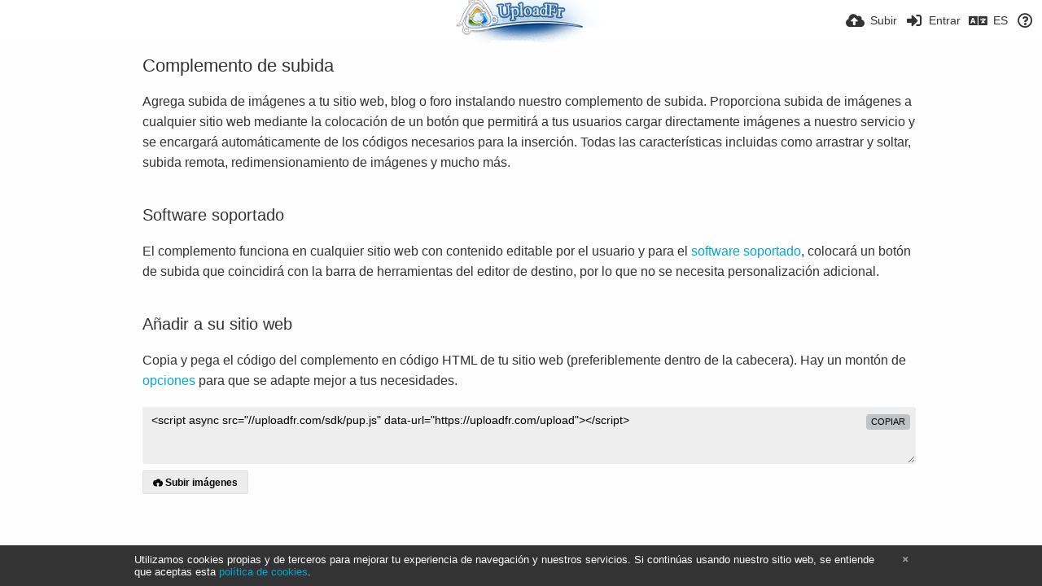

--- FILE ---
content_type: text/html; charset=utf-8
request_url: https://uploadfr.com/plugin/?lang=es
body_size: 38498
content:
<!DOCTYPE HTML>
<html xml:lang="es" lang="es" dir="ltr" class="device-nonmobile tone-light unsafe-blur-on" prefix="og: http://ogp.me/ns#">
<head>
        <meta charset="utf-8">
    <meta name="apple-mobile-web-app-status-bar-style" content="black">
    <meta name="apple-mobile-web-app-capable" content="yes">
    <meta name="viewport" content="width=device-width, initial-scale=1">
    <meta name="theme-color" content="#FFFFFF">
            <meta name="description" content="UploadFr est un site d&#039;envoi d&#039;images gratuit avec ou sans inscription. La limite est de 8Mo par image.">
            <title>Complemento de subida - Upload Fr (Español)</title>
    <meta name="generator" content="Chevereto 3">
<link rel="stylesheet" href="https://uploadfr.com/lib/Peafowl/peafowl.min.css?e006262125ec9a16116f2469b384dae1">
<link rel="stylesheet" href="https://uploadfr.com/app/themes/Peafowl/style.min.css?e006262125ec9a16116f2469b384dae1">

<link rel="stylesheet" href="https://uploadfr.com/lib/Peafowl/font-awesome-5/css/all.min.css?e006262125ec9a16116f2469b384dae1">
<script data-cfasync="false">document.documentElement.className+=" js";var devices=["phone","phablet","tablet","laptop","desktop","largescreen"],window_to_device=function(){for(var e=[480,768,992,1200,1880,2180],t=[],n="",d=document.documentElement.clientWidth||document.getElementsByTagName("body")[0].clientWidth||window.innerWidth,c=0;c<devices.length;++c)d>=e[c]&&t.push(devices[c]);for(0==t.length&&t.push(devices[0]),n=t[t.length-1],c=0;c<devices.length;++c)document.documentElement.className=document.documentElement.className.replace(devices[c],""),c==devices.length-1&&(document.documentElement.className+=" "+n),document.documentElement.className=document.documentElement.className.replace(/\s+/g," ");if("laptop"==n||"desktop"==n){var o=document.getElementById("pop-box-mask");null!==o&&o.parentNode.removeChild(o)}};window_to_device(),window.onresize=window_to_device;function jQueryLoaded(){!function(n,d){n.each(readyQ,function(d,e){n(e)}),n.each(bindReadyQ,function(e,i){n(d).bind("ready",i)})}(jQuery,document)}!function(n,d,e){function i(d,e){"ready"==d?n.bindReadyQ.push(e):n.readyQ.push(d)}n.readyQ=[],n.bindReadyQ=[];var u={ready:i,bind:i};n.$=n.jQuery=function(n){return n===d||void 0===n?u:void i(n)}}(window,document);
            </script>

    <link rel="shortcut icon" href="https://uploadfr.com/content/images/system/default/favicon.png">
    <link rel="icon" type="image/png" href="https://uploadfr.com/content/images/system/default/favicon.png" sizes="192x192">
    <link rel="apple-touch-icon" href="https://uploadfr.com/content/images/system/default/favicon.png" sizes="180x180">
        <style type="text/css">.top-bar-logo, .top-bar-logo img { height: 98px; } .top-bar-logo { margin-top: -49px; } </style><meta property="og:type" content="website" />
<meta property="og:url" content="https://uploadfr.com/plugin" />
<meta property="og:title" content="Upload Fr - Hebergement d&amp;#039;images" />
<meta property="og:image" content="https://uploadfr.com/content/images/system/home_cover_1540398318743_10a79a.jpg" />
<meta property="og:site_name" content="Upload Fr" />
<meta property="og:description" content="UploadFr est un site d&amp;#039;envoi d&amp;#039;images gratuit avec ou sans inscription. La limite est de 8Mo par image." />
<meta name="twitter:card" content="summary">
<meta name="twitter:description" content="UploadFr est un site d&#039;envoi d&#039;images gratuit avec ou sans inscription. La limite est de 8Mo par image.">
<meta name="twitter:title" content="Complemento de subida (Español)">
<meta name="twitter:site" content="@uploadfr">
<style>
a,
a.number-figures:hover, a.number-figures:hover *,
.input .icon--input-submit:hover, .input .icon--input-submit:focus, .input .icon--input-submit.focus,
.btn.default.outline, .pop-btn-text,
.top-bar .top-btn-text:hover:not(.btn), .top-bar .opened .top-btn-text:not(.btn),
.tone-light .top-bar .top-btn-text:hover:not(.btn), .tone-light .top-bar .opened .top-btn-text:not(.btn),
.tone-dark .top-bar .top-btn-text:hover:not(.btn), .tone-dark .top-bar .opened .top-btn-text:not(.btn),
.ios .top-bar .opened .top-btn-text:not(.btn),
.ios .top-bar .opened .top-btn-text:not(.top-btn-number),
.breadcrum-text a:hover,
.content-tabs li:hover a,
.upload-box-heading .icon,
.list-item-image-btn:hover span,
.content-listing-pagination a:hover,
.input-with-button button:focus, .input-with-button button:hover {
	color: #00A7DA;
}

.menu-box [role=button]:hover,
input:focus, textarea:focus, select:focus, input.search:focus, .input-focus,
.tone-dark input:focus, .tone-dark textarea:focus, .tone-dark select:focus, .tone-dark input.search:focus, .tone-dark .input-focus,
.btn.default.outline,
.btn.active,
.content-tabs li:hover, .content-tabs li.current, .content-tabs li.visited, .content-tabs li.visited:hover,
.content-tabs li.current,
.list-item:hover .list-item-avatar-cover,
input:focus, textarea:focus, select:focus, input.search:focus, .input-focus,
.tone-dark input:focus, .tone-dark textarea:focus, .tone-dark select:focus, .tone-dark input.search:focus, .tone-dark .input-focus,
.panel-thumb-list li.current,
.fancy-fieldset input:focus, .fancy-fieldset input:focus[type=text], .fancy-fieldset select:focus, .fancy-fieldset textarea:focus {
	border-color: #00A7DA;
}

.btn.active,
html:not(.phone) .pop-box-menu a:hover, .pop-box-menu a.focus,
.list-item-image-btn.liked,
.list-item-desc .user:hover {
	background-color: #00A7DA;
}

.pop-btn-text .arrow-down,
.top-bar .top-btn-text:hover .arrow-down, .top-bar .opened .arrow-down,
.ios .top-bar .opened .top-btn-text .arrow-down,
.header-content-breadcrum a:hover .arrow-down {
	border-top-color: #00A7DA;
}

.top-bar ul .pop-btn.current, .top-bar ul .top-btn-el.current {
	border-bottom-color: #00A7DA;
}

.header-content-breadcrum a:hover .arrow-right {
	border-left-color: #00A7DA;
}

</style>
            <link rel="alternate" hreflang="x-default" href="https://uploadfr.com/plugin">
            <link rel="alternate" hreflang="fr" href="https://uploadfr.com/plugin/?lang=fr">
<link rel="alternate" hreflang="lt-lt" href="https://uploadfr.com/plugin/?lang=lt-LT">
<link rel="alternate" hreflang="de" href="https://uploadfr.com/plugin/?lang=de">
<link rel="alternate" hreflang="es" href="https://uploadfr.com/plugin/?lang=es">
<link rel="alternate" hreflang="bg-bg" href="https://uploadfr.com/plugin/?lang=bg-BG">
<link rel="alternate" hreflang="hr" href="https://uploadfr.com/plugin/?lang=hr">
<link rel="alternate" hreflang="it" href="https://uploadfr.com/plugin/?lang=it">
<link rel="alternate" hreflang="he" href="https://uploadfr.com/plugin/?lang=he">
<link rel="alternate" hreflang="sv" href="https://uploadfr.com/plugin/?lang=sv">
<link rel="alternate" hreflang="en" href="https://uploadfr.com/plugin/?lang=en">
<link rel="alternate" hreflang="pt-br" href="https://uploadfr.com/plugin/?lang=pt-BR">
<link rel="alternate" hreflang="pl" href="https://uploadfr.com/plugin/?lang=pl">
<link rel="alternate" hreflang="th" href="https://uploadfr.com/plugin/?lang=th">
<link rel="alternate" hreflang="et-ee" href="https://uploadfr.com/plugin/?lang=et-EE">
<link rel="alternate" hreflang="nl" href="https://uploadfr.com/plugin/?lang=nl">
</head>

<body id="plugin" class="">
    <header id="top-bar" class="top-bar">
        <div class="content-width">
                        <div id="logo" class="top-bar-logo"><a href="https://uploadfr.com"><img src="https://uploadfr.com/content/images/system/logo_1540398079744_1dac73.png" alt="Upload Fr"></a></div>

                            <ul class="top-bar-left float-left">
                    <li data-action="top-bar-menu-full" data-nav="mobile-menu" class="top-btn-el phone-show hidden">
                        <span class="top-btn-text"><span class="icon fas fa-bars"></span></span>
                    </li>
                    
                    
                                    </ul>
                        <ul class="top-bar-right float-right keep-visible">

                                                <li data-action="top-bar-upload" data-link="1" data-nav="upload" class="top-btn-el phone-hide" >
                        <a href="https://uploadfr.com/upload" class="top-btn-text"><span class="icon fas fa-cloud-upload-alt"></span><span class="btn-text phone-hide phablet-hide">Subir</span></a>
                    </li>
                
                                    <li id="top-bar-signin" data-nav="signin" class="top-btn-el">
                        <a href="https://uploadfr.com/login" class="top-btn-text"><span class="icon fas fa-sign-in-alt"></span><span class="btn-text phone-hide phablet-hide">Entrar</span>
                        </a>
                    </li>
                                            <li data-nav="language" class="phablet-hide phone-hide pop-btn">
                        <span class="top-btn-text">
                <span class="icon fas fa-language"></span><span class="btn-text">ES</span>
            </span>
            <div class="pop-box pbcols3 arrow-box arrow-box-top anchor-center">
                <div class="pop-box-inner pop-box-menu pop-box-menucols">
                    <ul>
                        <li><a href="https://uploadfr.com/plugin/?lang=fr">Français</a></li>
<li><a href="https://uploadfr.com/plugin/?lang=lt-LT">Lietuvių (Lietuva)</a></li>
<li><a href="https://uploadfr.com/plugin/?lang=de">Deutsch</a></li>
<li class="current"><a href="https://uploadfr.com/plugin/?lang=es">Español</a></li>
<li><a href="https://uploadfr.com/plugin/?lang=bg-BG">Български</a></li>
<li><a href="https://uploadfr.com/plugin/?lang=hr">Hrvatski</a></li>
<li><a href="https://uploadfr.com/plugin/?lang=it">Italiano</a></li>
<li><a href="https://uploadfr.com/plugin/?lang=he">עברית</a></li>
<li><a href="https://uploadfr.com/plugin/?lang=sv">Svenska</a></li>
<li><a href="https://uploadfr.com/plugin/?lang=en">English</a></li>
<li><a href="https://uploadfr.com/plugin/?lang=pt-BR">Português (Brasil)</a></li>
<li><a href="https://uploadfr.com/plugin/?lang=pl">Polski</a></li>
<li><a href="https://uploadfr.com/plugin/?lang=th">ไทย</a></li>
<li><a href="https://uploadfr.com/plugin/?lang=et-EE">Eesti (Eesti)</a></li>
<li><a href="https://uploadfr.com/plugin/?lang=nl">Nederlands</a></li>
                    </ul>
                </div>
            </div>
        </li>
                                                                <li data-nav="about" class="phone-hide pop-btn pop-keep-click">
                            <span class="top-btn-text">
                                <span class="icon far fa-question-circle"></span><span class="btn-text phone-hide phablet-hide laptop-hide tablet-hide desktop-hide">Acerca</span>
                            </span>
                            <div class="pop-box arrow-box arrow-box-top anchor-right">
                                <div class="pop-box-inner pop-box-menu">
                                    <ul>
                                                                                    <li class="with-icon"><a href="https://uploadfr.com/plugin"><span class="btn-icon fas fa-code"></span> Complemento</a>
                                            </li>
                                                                <li class="with-icon"><a href="https://uploadfr.com/page/politique-confidentialite"><span class="btn-icon fas fa-landmark"></span> Politique de confidentialité</a>
                                            </li>
                                                                <li class="with-icon"><a href="https://uploadfr.com/page/cgu"><span class="btn-icon fas fa-landmark"></span> Conditions d'utilisation</a>
                                            </li>
                                                                <li class="with-icon"><a href="https://uploadfr.com/page/contact"><span class="btn-icon fas fa-at"></span> Contact</a>
                                            </li>
                                                        </ul>
                                </div>
                            </div>
                        </li>
                </ul>
        </div>
    </header>
    
<div class="center-box c24 margin-top-20">
	<div class="content-width">
		<div class="header default-margin-bottom">
			<h1>Complemento de subida</h1>
		</div>
		<div class="text-content">
			<p>Agrega subida de imágenes a tu sitio web, blog o foro instalando nuestro complemento de subida. Proporciona subida de imágenes a cualquier sitio web mediante la colocación de un botón que permitirá a tus usuarios cargar directamente imágenes a nuestro servicio y se encargará automáticamente de los códigos necesarios para la inserción. Todas las características incluidas como arrastrar y soltar, subida remota, redimensionamiento de imágenes y mucho más.</p>
			<h2>Software soportado</h2>
			<p>El complemento funciona en cualquier sitio web con contenido editable por el usuario y para el <a data-toggle="pup-vendors">software soportado</a>, colocará un botón de subida que coincidirá con la barra de herramientas del editor de destino, por lo que no se necesita personalización adicional.</p>
			<ul data-content="pup-vendors" class="soft-hidden">
				<li>bbPress</li>
<li>Discourse</li>
<li>Discuz!</li>
<li>Invision Power Board</li>
<li>MyBB</li>
<li>NodeBB</li>
<li>ProBoards</li>
<li>phpBB</li>
<li>Simple Machines Forum</li>
<li>Vanilla Forums</li>
<li>vBulletin</li>
<li>WoltLab</li>
<li>XenForo</li>
			</ul>
			<h2>Añadir a su sitio web</h2>
			<p>Copia y pega el código del complemento en código HTML de tu sitio web (preferiblemente dentro de la cabecera). Hay un montón de <a data-toggle="pup-options">opciones</a> para que se adapte mejor a tus necesidades.</p>
			<div class="input-label margin-bottom-0">
				<textarea id="pup-insert-code" data-focus="select-all" class="r2 resize-vertical" autocomplete="off" spellcheck="false" readonly>&lt;script async src=&quot;//uploadfr.com/sdk/pup.js&quot; data-url=&quot;https://uploadfr.com/upload&quot;&gt;&lt;/script&gt;</textarea>
				<button class="input-action" data-action="copy" data-action-target="#pup-insert-code">copiar</button>
			</div>
			<div><style type="text/css" id="chevereto-pup-style">.chevereto-pup-container{display:inline-block;margin-top:5px;margin-bottom:5px}.chevereto-pup-button{-webkit-transition:all .2s;-o-transition:all .2s;transition:all .2s;outline:0;border:none;cursor:pointer;border:1px solid rgba(0,0,0,.05);border-radius:.2em;padding:.5em 1em;font-size:12px;font-weight:700;text-shadow:none}.chevereto-pup-button:hover{border-top-color:rgba(255,255,255,.1);border-right-color:rgba(0,0,0,.05);border-bottom-color:rgba(0,0,0,.1);border-left-color:rgba(0,0,0,.05);}.chevereto-pup-button-icon{display:-webkit-inline-box;display:-ms-inline-flexbox;display:inline-flex;-ms-flex-item-align:center;align-self:center;position:relative;height:1em;width:1em;margin-right:.25em}.chevereto-pup-button-icon img,.chevereto-pup-button-icon svg{width:1em;height:1em;bottom:-.125em;position:absolute}.chevereto-pup-button-icon svg{fill:currentColor}.chevereto-pup-button--palette-default{color:#000;background:#ececec}.chevereto-pup-button--palette-default:hover{background:#2980b9;color:#fff}.chevereto-pup-button--palette-clear{color:inherit;background:inherit}.chevereto-pup-button--palette-clear:hover{background:inherit;color:#2980b9}.chevereto-pup-button--palette-turquoise{color:#fff;background:#16a085}.chevereto-pup-button--palette-turquoise:hover{background:#1abc9c;color:#fff}.chevereto-pup-button--palette-green{color:#fff;background:#27ae60}.chevereto-pup-button--palette-green:hover{background:#2ecc71;color:#fff}.chevereto-pup-button--palette-blue{color:#fff;background:#2980b9}.chevereto-pup-button--palette-blue:hover{background:#3498db;color:#fff}.chevereto-pup-button--palette-purple{color:#fff;background:#8e44ad}.chevereto-pup-button--palette-purple:hover{background:#9b59b6;color:#fff}.chevereto-pup-button--palette-darkblue{color:#fff;background:#2c3e50}.chevereto-pup-button--palette-darkblue:hover{background:#34495e;color:#fff}.chevereto-pup-button--palette-yellow{color:#fff;background:#f39c12}.chevereto-pup-button--palette-yellow:hover{background:#f1c40f;color:#fff}.chevereto-pup-button--palette-orange{color:#fff;background:#d35400}.chevereto-pup-button--palette-orange:hover{background:#e67e22;color:#fff}.chevereto-pup-button--palette-red{color:#fff;background:#c0392b}.chevereto-pup-button--palette-red:hover{background:#e74c3c;color:#fff}.chevereto-pup-button--palette-grey{color:#000;background:#ececec}.chevereto-pup-button--palette-grey:hover{background:#e0e0e0;color:#000}.chevereto-pup-button--palette-black{color:#fff;background:#333}.chevereto-pup-button--palette-black:hover{background:#666;color:#fff}</style><div class="chevereto-pup-container"><button id="pup-preview" class="chevereto-pup-button chevereto-pup-button--palette-default"><span class="chevereto-pup-button-icon"><svg xmlns="http://www.w3.org/2000/svg" width="100" height="100" viewBox="0 0 100 100"><path d="M76.7 87.5c12.8 0 23.3-13.3 23.3-29.4 0-13.6-5.2-25.7-15.4-27.5 0 0-3.5-0.7-5.6 1.7 0 0 0.6 9.4-2.9 12.6 0 0 8.7-32.4-23.7-32.4 -29.3 0-22.5 34.5-22.5 34.5 -5-6.4-0.6-19.6-0.6-19.6 -2.5-2.6-6.1-2.5-6.1-2.5C10.9 25 0 39.1 0 54.6c0 15.5 9.3 32.7 29.3 32.7 2 0 6.4 0 11.7 0V68.5h-13l22-22 22 22H59v18.8C68.6 87.4 76.7 87.5 76.7 87.5z"/></svg></span><span class="%tClass">Subir imágenes</span></button></div></div>
			<div data-content="pup-options" class="soft-hidden">
				<h3>Opciones básicas</h3>
				<div class="input-label margin-top-0">
					<label for="palette">Paleta de color</label>
					<div class="c9 phablet-c1">
						<select type="text" name="palette" id="palette" class="text-input">
							<option value="" selected="selected">Default</option>
<option value="clear">Clear</option>
<option value="turquoise">Turquoise</option>
<option value="green">Green</option>
<option value="blue">Blue</option>
<option value="purple">Purple</option>
<option value="darkblue">Darkblue</option>
<option value="yellow">Yellow</option>
<option value="orange">Orange</option>
<option value="red">Red</option>
<option value="grey">Grey</option>
<option value="black">Black</option>
						</select>
					</div>
					<div class="input-below">Esquema de colores del botón</div>
				</div>
				<div class="input-label">
					<label for="auto-insert">Insertar</label>
						<div class="c9 phablet-c1">
						<select type="text" name="auto-insert" id="auto-insert" class="text-input">
							<option value="viewer-links">Enlaces de visualizador</option>
<option value="direct-links">Enlaces directos</option>
<option value="html-embed">HTML imagen</option>
<option value="html-embed-full">HTML completa enlazada</option>
<option value="html-embed-medium">HTML media enlazada</option>
<option value="html-embed-thumbnail">HTML miniatura enlazada</option>
<option value="bbcode-embed">BBCode completa</option>
<option value="bbcode-embed-full">BBCode completa enlazada</option>
<option value="" selected="selected">BBCode media enlazada</option>
<option value="bbcode-embed-thumbnail">BBCode miniatura enlazada</option>
<option value="markdown-embed">Markdown completo</option>
<option value="markdown-embed-full">Markdown completa enlazada</option>
<option value="markdown-embed-medium">Markdown media enlazada</option>
<option value="markdown-embed-thumbnail">Markdown miniatura enlazada</option>
						</select>
					</div>
					<div class="input-below">Códigos de inserción que se insertarán automáticamente en el cuadro del editor</div>
				</div>
				<div class="input-label">
					<label for="sibling">Selector hermano</label>
					<div class="c9 phablet-c1">
						<input type="text" name="sibling" id="sibling" class="text-input" placeholder="Empty string">
					</div>
					<div class="input-below">Selector de elemento hermano donde poner el botón</div>
				</div>
				<div class="input-label">
					<label for="sibling-pos">Posición hermano</label>
					<div class="c9 phablet-c1">
						<select type="text" name="sibling-pos" id="sibling-pos" class="text-input">
							<option value="" selected="selected">Después</option>
							<option value="before">Antes</option>
						</select>
					</div>
					<div class="input-below">Posición relativa al elemento hermano</div>
				</div>
				<div class="clear-both">
					<h3>Opciones avanzadas</h3>
					<p>El complemento tiene un gran conjunto de opciones adicionales que permiten personalización completa. Puedes utilizar HTML personalizado, CSS, paleta de colores propia, establecer observadores y mucho más. Comprueba la <a href="https://chv.to/v3pup" target="_blank">documentación</a> y la fuente del complemento para obtener una mejor idea de estas opciones avanzadas.</p>
				</div>
			</div>
		</div>
	</div>
</div>

<script>
	$(document).ready(function() {
		if(typeof CHV == "undefined") {
			CHV = {obj: {}, fn: {}, str:{}};
		} else {
			if(typeof CHV.obj.embed_tpl == "undefined") {
				CHV.obj.embed_tpl = {};
			}
		}
		CHV.obj.embed_tpl = {"links":{"label":"Enlaces","options":{"viewer-links":{"label":"Enlaces de visualizador","template":"%URL_SHORT%","size":"viewer"},"direct-links":{"label":"Enlaces directos","template":"%URL%","size":"full"}}},"html-codes":{"label":"C\u00f3digos HTML","options":{"html-embed":{"label":"HTML imagen","template":"<img src=\"%URL%\" alt=\"%FILENAME%\" border=\"0\">","size":"full"},"html-embed-full":{"label":"HTML completa enlazada","template":"<a href=\"%URL_SHORT%\"><img src=\"%URL%\" alt=\"%FILENAME%\" border=\"0\"><\/a>","size":"full"},"html-embed-medium":{"label":"HTML media enlazada","template":"<a href=\"%URL_SHORT%\"><img src=\"%MEDIUM_URL%\" alt=\"%MEDIUM_FILENAME%\" border=\"0\"><\/a>","size":"medium"},"html-embed-thumbnail":{"label":"HTML miniatura enlazada","template":"<a href=\"%URL_SHORT%\"><img src=\"%THUMB_URL%\" alt=\"%THUMB_FILENAME%\" border=\"0\"><\/a>","size":"thumb"}}},"bbcodes":{"label":"BBCodes","options":{"bbcode-embed":{"label":"BBCode completa","template":"[img]%URL%[\/img]","size":"full"},"bbcode-embed-full":{"label":"BBCode completa enlazada","template":"[url=%URL_SHORT%][img]%URL%[\/img][\/url]","size":"full"},"bbcode-embed-medium":{"label":"BBCode media enlazada","template":"[url=%URL_SHORT%][img]%MEDIUM_URL%[\/img][\/url]","size":"medium"},"bbcode-embed-thumbnail":{"label":"BBCode miniatura enlazada","template":"[url=%URL_SHORT%][img]%THUMB_URL%[\/img][\/url]","size":"thumb"}}},"markdown":{"label":"Markdown","options":{"markdown-embed":{"label":"Markdown completo","template":"![%FILENAME%](%URL%)","size":"full"},"markdown-embed-full":{"label":"Markdown completa enlazada","template":"[![%FILENAME%](%URL%)](%URL_SHORT%)","size":"full"},"markdown-embed-medium":{"label":"Markdown media enlazada","template":"[![%MEDIUM_FILENAME%](%MEDIUM_URL%)](%URL_SHORT%)","size":"medium"},"markdown-embed-thumbnail":{"label":"Markdown miniatura enlazada","template":"[![%THUMB_FILENAME%](%THUMB_URL%)](%URL_SHORT%)","size":"thumb"}}}};
	});
</script>
<div data-modal="form-embed-codes" class="hidden">
	<span class="modal-box-title">Insertar</span>
    <div class="image-preview"></div>
	<div class="input-label margin-bottom-0 copy-hover-display">
		<div class="c7 margin-bottom-10">
			<select name="form-embed-toggle" id="form-embed-toggle" class="text-input" data-combo="form-embed-toggle-combo">
				<optgroup label="Enlaces">
	<option value="viewer-links" data-size="viewer">Enlaces de visualizador</option>
	<option value="direct-links" data-size="full">Enlaces directos</option>
</optgroup><optgroup label="Códigos HTML">
	<option value="html-embed" data-size="full">HTML imagen</option>
	<option value="html-embed-full" data-size="full">HTML completa enlazada</option>
	<option value="html-embed-medium" data-size="medium">HTML media enlazada</option>
	<option value="html-embed-thumbnail" data-size="thumb">HTML miniatura enlazada</option>
</optgroup><optgroup label="BBCodes">
	<option value="bbcode-embed" data-size="full">BBCode completa</option>
	<option value="bbcode-embed-full" data-size="full">BBCode completa enlazada</option>
	<option value="bbcode-embed-medium" data-size="medium">BBCode media enlazada</option>
	<option value="bbcode-embed-thumbnail" data-size="thumb">BBCode miniatura enlazada</option>
</optgroup><optgroup label="Markdown">
	<option value="markdown-embed" data-size="full">Markdown completo</option>
	<option value="markdown-embed-full" data-size="full">Markdown completa enlazada</option>
	<option value="markdown-embed-medium" data-size="medium">Markdown media enlazada</option>
	<option value="markdown-embed-thumbnail" data-size="thumb">Markdown miniatura enlazada</option>
</optgroup>			</select>
		</div>
		<div id="form-embed-toggle-combo">
			<div data-combo-value="viewer-links" class="switch-combo">
							<textarea id="modal-embed-code-0" class="r3 resize-vertical" name="viewer-links" data-size="viewer" data-focus="select-all"></textarea>
							<button class="input-action" data-action="copy" data-action-target="#modal-embed-code-0">copiar</button>
						</div>
<div data-combo-value="direct-links" class="switch-combo soft-hidden">
							<textarea id="modal-embed-code-1" class="r3 resize-vertical" name="direct-links" data-size="full" data-focus="select-all"></textarea>
							<button class="input-action" data-action="copy" data-action-target="#modal-embed-code-1">copiar</button>
						</div>
<div data-combo-value="html-embed" class="switch-combo soft-hidden">
							<textarea id="modal-embed-code-2" class="r3 resize-vertical" name="html-embed" data-size="full" data-focus="select-all"></textarea>
							<button class="input-action" data-action="copy" data-action-target="#modal-embed-code-2">copiar</button>
						</div>
<div data-combo-value="html-embed-full" class="switch-combo soft-hidden">
							<textarea id="modal-embed-code-3" class="r3 resize-vertical" name="html-embed-full" data-size="full" data-focus="select-all"></textarea>
							<button class="input-action" data-action="copy" data-action-target="#modal-embed-code-3">copiar</button>
						</div>
<div data-combo-value="html-embed-medium" class="switch-combo soft-hidden">
							<textarea id="modal-embed-code-4" class="r3 resize-vertical" name="html-embed-medium" data-size="medium" data-focus="select-all"></textarea>
							<button class="input-action" data-action="copy" data-action-target="#modal-embed-code-4">copiar</button>
						</div>
<div data-combo-value="html-embed-thumbnail" class="switch-combo soft-hidden">
							<textarea id="modal-embed-code-5" class="r3 resize-vertical" name="html-embed-thumbnail" data-size="thumb" data-focus="select-all"></textarea>
							<button class="input-action" data-action="copy" data-action-target="#modal-embed-code-5">copiar</button>
						</div>
<div data-combo-value="bbcode-embed" class="switch-combo soft-hidden">
							<textarea id="modal-embed-code-6" class="r3 resize-vertical" name="bbcode-embed" data-size="full" data-focus="select-all"></textarea>
							<button class="input-action" data-action="copy" data-action-target="#modal-embed-code-6">copiar</button>
						</div>
<div data-combo-value="bbcode-embed-full" class="switch-combo soft-hidden">
							<textarea id="modal-embed-code-7" class="r3 resize-vertical" name="bbcode-embed-full" data-size="full" data-focus="select-all"></textarea>
							<button class="input-action" data-action="copy" data-action-target="#modal-embed-code-7">copiar</button>
						</div>
<div data-combo-value="bbcode-embed-medium" class="switch-combo soft-hidden">
							<textarea id="modal-embed-code-8" class="r3 resize-vertical" name="bbcode-embed-medium" data-size="medium" data-focus="select-all"></textarea>
							<button class="input-action" data-action="copy" data-action-target="#modal-embed-code-8">copiar</button>
						</div>
<div data-combo-value="bbcode-embed-thumbnail" class="switch-combo soft-hidden">
							<textarea id="modal-embed-code-9" class="r3 resize-vertical" name="bbcode-embed-thumbnail" data-size="thumb" data-focus="select-all"></textarea>
							<button class="input-action" data-action="copy" data-action-target="#modal-embed-code-9">copiar</button>
						</div>
<div data-combo-value="markdown-embed" class="switch-combo soft-hidden">
							<textarea id="modal-embed-code-10" class="r3 resize-vertical" name="markdown-embed" data-size="full" data-focus="select-all"></textarea>
							<button class="input-action" data-action="copy" data-action-target="#modal-embed-code-10">copiar</button>
						</div>
<div data-combo-value="markdown-embed-full" class="switch-combo soft-hidden">
							<textarea id="modal-embed-code-11" class="r3 resize-vertical" name="markdown-embed-full" data-size="full" data-focus="select-all"></textarea>
							<button class="input-action" data-action="copy" data-action-target="#modal-embed-code-11">copiar</button>
						</div>
<div data-combo-value="markdown-embed-medium" class="switch-combo soft-hidden">
							<textarea id="modal-embed-code-12" class="r3 resize-vertical" name="markdown-embed-medium" data-size="medium" data-focus="select-all"></textarea>
							<button class="input-action" data-action="copy" data-action-target="#modal-embed-code-12">copiar</button>
						</div>
<div data-combo-value="markdown-embed-thumbnail" class="switch-combo soft-hidden">
							<textarea id="modal-embed-code-13" class="r3 resize-vertical" name="markdown-embed-thumbnail" data-size="thumb" data-focus="select-all"></textarea>
							<button class="input-action" data-action="copy" data-action-target="#modal-embed-code-13">copiar</button>
						</div>
		</div>
	</div>
</div><div id="modal-share" class="hidden">
	<span class="modal-box-title">Compartir</span>
    <div class="image-preview"></div>
    <p class="highlight margin-bottom-20 font-size-small text-align-center" data-content="privacy-private">__privacy_notes__</p>
	<ul class="panel-share-networks">
			</ul>
	<div class="input-label margin-bottom-0">
        <label for="modal-share-url">Enlace</label>
        <div class="position-relative">
            <input type="text" name="modal-share-url" id="modal-share-url" class="text-input" value="__url__" data-focus="select-all" readonly>
            <button class="input-action" data-action="copy" data-action-target="#modal-share-url" value="">copiar</button>
        </div>
    </div>
</div><div id="cookie-law-banner" data-cookie="CHV_COOKIE_LAW_DISPLAY"><div class="c24 center-box position-relative"><p class="">Utilizamos cookies propias y de terceros para mejorar tu experiencia de navegación y nuestros servicios. Si continúas usando nuestro sitio web, se entiende que aceptas esta <a href="https://uploadfr.com/page/privacy">política de cookies</a>.</p><a data-action="cookie-law-close" title="Entiendo" class="cookie-law-close"><span class="icon fas fa-times"></span></a></div></div>

<script defer data-cfasync="false" src="https://uploadfr.com/lib/Peafowl/js/scripts.min.js?e006262125ec9a16116f2469b384dae1" id="jquery-js" onload="jQueryLoaded(this, event)"></script>
<script defer data-cfasync="false" src="https://uploadfr.com/lib/Peafowl/peafowl.min.js?e006262125ec9a16116f2469b384dae1" id="peafowl-js"></script>
<script defer data-cfasync="false" src="https://uploadfr.com/app/lib/chevereto.min.js?e006262125ec9a16116f2469b384dae1" id="chevereto-js"></script>
<script data-cfasync="false">var CHEVERETO = {"id":"","edition":"Chevereto","version":"3.20.20","source":{"label":"chevereto.com","url":"https:\/\/chevereto.com\/panel\/downloads"},"api":{"download":"https:\/\/chevereto.com\/api\/download","license":{"check":"https:\/\/chevereto.com\/api\/license\/check"},"get":{"info":"https:\/\/chevereto.com\/api\/get\/info\/3"}}}</script>

<script data-cfasync="false">
	document.getElementById("chevereto-js").addEventListener("load", function() {
		PF.obj.devices = window.devices;
		PF.fn.window_to_device = window.window_to_device;
		PF.obj.config.base_url = "https://uploadfr.com";
		PF.obj.config.json_api = "https://uploadfr.com/json";
				PF.obj.config.listing.items_per_page = "30";
		PF.obj.config.listing.device_to_columns = {"phone":"1","phablet":"3","tablet":"4","laptop":"5","desktop":"6","largescreen":"6"};
		PF.obj.config.auth_token = "846089d4277094e89218618d1f95a6c3c20a5424";

		PF.obj.l10n = {"Invalid email":["Email inv\u00e1lido"],"Invalid username":["Nombre de usuario inv\u00e1lido"],"Invalid password":["Contrase\u00f1a inv\u00e1lida"],"Installed version is v%s":["La versi\u00f3n instalada es v%s"],"Can't connect to %s":["No se puede conectar a %s"],"Last available release is v%s":["La \u00faltima versi\u00f3n disponible es v%s"],"Update needed, proceeding to download":["Actualizaci\u00f3n necesaria, procediendo a descarga"],"No update needed":["No se necesita actualizar"],"System files already up to date":["Los archivos de sistema ya est\u00e1n actualizados"],"Starting v%s download":["Comenzando a descargar v%s"],"Downloaded v%s, proceeding to extraction":["v%s descargada, procediendo a extraer"],"Attempting to extract v%s":["Intentando extraer v%s"],"Extraction completed":["Extracci\u00f3n completada"],"Proceding to install the update":["Procediendo a instalar la actualizaci\u00f3n"],"Update failed":["Error en la actualizaci\u00f3n"],"Update in progress":["Actualizaci\u00f3n en progreso"],"Missing %s file":["Falta archivo %s"],"Invalid license info":["Informaci\u00f3n de licencia inv\u00e1lida"],"Can't save file":["No se puede guardar el archivo"],"Can't extract %s":["No se puede extraer %s"],"Can't create %s directory - %e":["No se puede crear el directorio %s - %e"],"Can't update %s file - %e":["No se puede actualizar el archivo %s - %e"],"Check the errors in the form to continue.":["Comprueba los errores en el formulario para continuar."],"Note: This content is private but anyone with the link will be able to see this.":["Nota: Este contenido es privado pero cualquiera con el enlace podr\u00e1 ver esto."],"Note: This content is password protected. Remember to pass the content password to share.":["Nota: Este contenido est\u00e1 protegido con contrase\u00f1a. Recuerda pasar la contrase\u00f1a para compartir."],"Note: This content is private. Change privacy to \"public\" to share.":["Nota: Este contenido es privado. Cambia su privacidad a \"publico\" para compatir."],"You must enter the album name.":["Debes ingresar el nombre del \u00e1lbum."],"Confirm":["Confirmar"],"The content has been approved.":["El contenido ha sido aprobado."],"Select existing album":["Seleccionar \u00e1lbum existente"],"An error occurred. Please try again later.":["Ha ocurrido un error. Por favor int\u00e9ntalo m\u00e1s tarde."],"Please select a valid image file type.":["Por favor seleciona un archivo de imagen v\u00e1lido."],"Please select a picture of at most %s size.":["Por favor selecciona una imagen de a lo sumo %s de tama\u00f1o."],"Profile image updated.":["Imagen de perfil actualizada."],"Profile background image updated.":["Imagen de fondo de perfil actualizada."],"Profile background image deleted.":["Imagen de fondo de perfil eliminada."],"Error deleting profile background image.":["Error eliminado la imagen de fondo de perfil."],"Passwords don't match":["Las contrase\u00f1as no coinciden"],"Update available v%s":["Actualizaci\u00f3n disponible v%s"],"There is an update available for your system. You can automatic download and install this update or go to %s to proceed to download the file.":["Hay una actualizaci\u00f3n disponible para tu sistema. Puedes descargar autom\u00e1ticamente e instalar esta actualizaci\u00f3n o puedes ir a %s y descargar este archivo."],"The release notes for this update are:":["Las notas de versi\u00f3n para esta actualizaci\u00f3n son:"],"system requirements":["requisitos de sistema"],"I confirm that this server meets the %s for this update":["Confirmo que este servidor cumple los %s para esta actualizaci\u00f3n"],"Update now":["Actualizar ahora"],"This website is running latest %s version":["Este sitio web est\u00e1 corriendo la \u00faltima versi\u00f3n de %s"],"Please review the system requirements before proceeding":["Porfavor revisa los requerimientos de sistema antes de proceder"],"loading":["cargando"],"Toggle select":["Alternar selecci\u00f3n"],"Like":["Me gusta"],"Toggle flag":["Alternar marca"],"Edit":["Editar"],"Album":["\u00c1lbum","\u00c1lbumes"],"Approve":["Aprobar"],"Delete":["Eliminar"],"Close":["Cerrar"],"Previous":["Anterior"],"Next":["Siguiente"],"Clipboard image":["Imagen portapales"],"File too big.":["Archivo muy pesado."],"Invalid or unsupported file format.":["Formato de archivo inv\u00e1lido o no soportado."],"Some files couldn't be added":["Algunos archivos no se pudieron agregar"],"image":["imagen","im\u00e1genes"],"%s's Albums":["\u00c1lbumes de %s"],"Image edited successfully.":["Imagen editada exitosamente."],"private":["privado"],"Album edited successfully.":["\u00c1lbum editado exitosamente."],"Invalid URL key.":["Llave URL inv\u00e1lida."],"Category URL key already being used.":["Llave URL de categor\u00eda actualmente en uso."],"Category successfully deleted.":["Categor\u00eda eliminada exitosamente."],"Category %s added.":["Categor\u00eda %s agregada."],"Invalid expiration date.":["Fecha de expiraci\u00f3n inv\u00e1lida."],"IP %s already banned.":["IP %s ya baneada."],"IP %s banned.":["IP %s baneada."],"IP ban successfully deleted.":["Baneo de IP eliminado exitosamente."],"Please fill all the required fields.":["Por favor completa todos los campos requeridos."],"Invalid storage capacity value. Make sure to use a valid format.":["Capacidad de almacenamiento inv\u00e1lida. Aseg\u00farate de usar un formato v\u00e1lido."],"Storage capacity can't be lower than its current usage (%s).":["La capacidad de almacenamiento no puede ser menor que su uso actual (%s)."],"Invalid URL.":["URL inv\u00e1lida."],"Storage successfully edited.":["Almacenamiento editado exitosamente."],"User added successfully.":["Usuario agregado exitosamente."],"The content has been deleted.":["El contenido ha sido eliminado."],"The content has been moved.":["El contenido ha sido trasladado."],"Select":["Seleccionar"],"Unselect":["Deseleccionar"],"The content has been edited.":["El contenido ha sido editado."],"Import ID %s removed":["ID de importaci\u00f3n %s eliminada"],"Spam detected":["Spam detectado"],"album":["\u00e1lbum","\u00e1lbumes"],"Flooding detected. You can only upload %limit% %content% per %time%":["Flooding detectado. Solamente puedes subir %limit% %content% por %time%"],"Untitled":["Sin t\u00edtulo"],"%s's images":["Im\u00e1genes de %s"],"Private":["Privado"],"Public":["P\u00fablico"],"Me":["Yo"],"Link":["Enlace"],"Password":["Contrase\u00f1a"],"view":["visita","visitas"],"After %n %t":["Despu\u00e9s de %n %t"],"minute":["minuto","minutos"],"hour":["hora","horas"],"day":["d\u00eda","d\u00edas"],"week":["semana","semanas"],"month":["mes","meses"],"year":["a\u00f1o","a\u00f1os"],"Don't autodelete":["No eliminar autom\u00e1ticamente"],"Can't open %s for writing":["No se puede abrir %s para escritura"],"Duplicated upload":["Subida duplicada"],"Private upload":["Subida privada"],"like":["me gusta","me gusta"],"Recent":["Reciente"],"Trending":["Tendencia"],"Top users":["Usuarios top"],"Most recent":["M\u00e1s reciente"],"Oldest":["M\u00e1s antiguo"],"Most viewed":["M\u00e1s visto"],"Popular":["Popular"],"Most liked":["M\u00e1s me gusta"],"Explore":["Explorar"],"Animated":["Animado"],"Search":["Buscar"],"People":["Gente"],"Image":["Imagen","Im\u00e1genes"],"User":["Usuario","Usuarios"],"adult":["adulto"],"teen":["adolescente"],"Content of type %s is forbidden":["El contenido de tipo %s est\u00e1 prohibido"],"Can't create %s destination dir":["No se puede crear el directorio %s de destino"],"Internal":["Interna"],"Unlimited":["Ilimitado"],"used":["usado"],"Private profile":["Perfil privado"],"second":["segundo","segundos"],"%s ago":["hace %s"],"moments ago":["hace unos momentos"],"Dashboard":["Administrar"],"There is an update available for your system. Go to %s to download and install this update.":["Hay una actualizaci\u00f3n disponible para tu sistema. Ve a %s para descargar e instalar esta actualizaci\u00f3n."],"System database is outdated. You need to run the <a href=\"%s\">update<\/a> tool.":["La base de datos del sistema esta desactualizada. Necesitas ejecutar la herramienta de <a href=\"%s\">actualizaci\u00f3n<\/a>."],"Website is in maintenance mode. To revert this setting go to <a href=\"%s\">Dashboard > Settings<\/a>.":["La p\u00e1gina web est\u00e1 en modo de mantenimiento. Para revertir este ajuste ve a <a href=\"%s\">Administrar > Configuraciones<\/a>."],"You should disable PHP error reporting for production enviroment. Go to <a href='%s'>System settings<\/a> to revert this setting.":["Deber\u00edas inhabilitar el reporte de errores de PHP en entorno de producci\u00f3n. ve a <a href='%s'>Ajustes de sistema<\/a> para revertir este ajuste."],"You haven't changed the default email settings. Go to <a href='%s'>Email settings<\/a> to fix this.":["No has cambiado los ajustes de email por defecto. Ve a <a href='%s'>Ajustes de email<\/a> para reparar esto."],"There is an update available for your Chevereto based website.":["Hay una actualizaci\u00f3n disponible para tu sitio basado en Chevereto."],"admin dashboard":["panel de administraci\u00f3n"],"You can apply this update directly from your %a or download it from %s and then manually install it.":["Puedes aplicar esta actualizaci\u00f3n directamente desde %a o puedes descargarla desde %s e instalar manualmente."],"view on %s":["ver en %s"],"cookie policy":["pol\u00edtica de cookies"],"We use our own and third party cookies to improve your browsing experience and our services. If you continue using our website is understood that you accept this %cookie_policy_link.":["Utilizamos cookies propias y de terceros para mejorar tu experiencia de navegaci\u00f3n y nuestros servicios. Si contin\u00faas usando nuestro sitio web, se entiende que aceptas esta %cookie_policy_link."],"I understand":["Entiendo"],"Forgot password?":["Recuperar contrase\u00f1a"],"Reset password":["Restablecer contrase\u00f1a"],"Resend account activation":["Reenviar activaci\u00f3n de cuenta"],"Add your email address":["Agrega tu direcci\u00f3n de email"],"Email changed":["Email cambiado"],"%s says you are a robot":["%s dice que eres un robot"],"Invalid Username\/Email":["Nombre de usuario \/ Email inv\u00e1lido"],"User doesn't have an email.":["El usuario no tiene email."],"Request denied":["Solicitud denegada"],"Account needs to be activated to use this feature":["La cuenta necesita ser activada para usar esta caracter\u00edstica"],"Account already activated":["La cuenta ya est\u00e1 activada"],"Account banned":["Cuenta baneada"],"Allow up to 15 minutes for the email. You can try again later.":["Permite hasta 15 minutos para el email. Puedes intentar m\u00e1s tarde."],"Reset your password at %s":["Restablecer tu contrase\u00f1a en %s"],"Confirmation required at %s":["Confirmaci\u00f3n requerida en %s"],"Welcome to %s":["Bienvenido\/a a %s"],"Email already being used":["Email actualmente en uso"],"Password required":["Contrase\u00f1a requerida"],"Embed codes":["Insertar"],"Sub albums":["Sub-\u00e1lbumes"],"Info":["Info"],"%a album hosted in %w":["\u00c1lbum %a alojado en %w"],"Stats":["Estad\u00edsticas"],"Images":["Im\u00e1genes"],"Albums":["\u00c1lbumes"],"Users":["Usuarios"],"Settings":["Ajustes"],"Bulk importer":["Importador"],"install update":["instalar actualizaci\u00f3n"],"check for updates":["comprobar actualizaciones"],"Contributing":["Contribuir"],"Support":["Soporte"],"Bug tracking":["Seguimiento de errores"],"Documentation":["Documentaci\u00f3n"],"PHP version":["Versi\u00f3n de PHP"],"Server":["Servidor"],"MySQL version":["Versi\u00f3n de MySQL"],"MySQL server info":["Info servidor MySQL"],"Graphics Library":["Libreria gr\u00e1fica"],"File uploads":["Subidas de archivos"],"Enabled":["Habilitado"],"Disabled":["Deshabilitado"],"Max. upload file size":["Tama\u00f1o m\u00e1x. de archivo de subida"],"Max. post size":["Tama\u00f1o m\u00e1x. de post"],"Max. execution time":["Tiempo m\u00e1x. de ejecuci\u00f3n"],"%d second":["%d segundo","%d segundos"],"Memory limit":["L\u00edmite de memoria"],"Rebuild stats":["Reconstruir estad\u00edsticas"],"Connecting IP":["IP conectada"],"Not your IP?":["No es tu IP?"],"Website":["Sitio web"],"Content":["Contenido"],"Pages":["P\u00e1ginas"],"Listings":["Listados"],"Image upload":["Subida de im\u00e1genes"],"Categories":["Categor\u00edas"],"Consent screen":["Pantalla de consentimiento"],"Flood protection":["Protecci\u00f3n flood"],"Theme":["Tema"],"Homepage":["P\u00e1gina principal"],"Banners":["Anuncios"],"System":["Sistema"],"Routing":["Enrutamiento"],"Languages":["Idiomas"],"External storage":["Almacenamiento externo"],"Email":["Email"],"Social networks":["Redes sociales"],"External services":["Servicios externos"],"IP bans":["Baneos de IP"],"Additional settings":["Ajustes adicionales"],"Tools":["Herramientas"],"Can't delete all homepage cover images":["No puedes borrar todas las im\u00e1genes de portada"],"Homepage cover image deleted":["Imagen de portada eliminada"],"Local":["Local"],"External":["Externo"],"All":["Todo"],"search content":["buscar contenido"],"Add page":["A\u00f1adir p\u00e1gina"],"Edit page ID %s":["Editar p\u00e1gina ID %s"],"The page has been added successfully.":["La p\u00e1gina ha sido a\u00f1adida exitosamente."],"The page has been deleted.":["La p\u00e1gina ha sido eliminada."],"homepage":["pagina principal"],"Before main title (%s)":["Antes del t\u00edtulo principal (%s)"],"After call to action (%s)":["Despu\u00e9s de la llamada de acci\u00f3n (%s)"],"After cover (%s)":["Despu\u00e9s del cover (%s)"],"After listing (%s)":["Despu\u00e9s del listado (%s)"],"Before pagination":["Antes de la paginaci\u00f3n"],"After pagination":["Despu\u00e9s de la paginaci\u00f3n"],"Content (image and album)":["Contenido (imagen y \u00e1lbum)"],"Tab about column":["Columna en pesta\u00f1a sobre"],"Before comments":["Antes de los comentarios"],"Image page":["P\u00e1gina de imagen"],"Inside viewer top (image page)":["En el interior superior del visualizador (p\u00e1gina de imagen)"],"Inside viewer foot (image page)":["En el interior inferior del visualizador (p\u00e1gina de imagen)"],"After image viewer (image page)":["Despu\u00e9s del visualizador de imagen (p\u00e1gina de imagen)"],"Before header (image page)":["Antes del header (p\u00e1gina de imagen)"],"After header (image page)":["Despu\u00e9s del header (p\u00e1gina de imagen)"],"Footer (image page)":["Footer (p\u00e1gina de imagen)"],"Album page":["P\u00e1gina de \u00e1lbum"],"Before header (album page)":["Antes del header (p\u00e1gina de \u00e1lbum)"],"After header (album page)":["Despu\u00e9s del header (p\u00e1gina de \u00e1lbum)"],"User profile page":["P\u00e1gina de perfil de usuario"],"After top (user profile)":["Despu\u00e9s del top (p\u00e1gina de perfil de usuario)"],"Before listing (user profile)":["Antes del listado  (p\u00e1gina de perfil de usuario)"],"Explore page":["P\u00e1gina de exploraci\u00f3n"],"After top (explore page)":["Despu\u00e9s del top (p\u00e1gina de exploraci\u00f3n)"],"NSFW":["No seguro"],"Invalid website name":["Nombre de sitio inv\u00e1lido"],"Invalid language":["Idioma inv\u00e1lido"],"Invalid timezone":["Zona horaria inv\u00e1lida"],"Invalid value: %s":["Valor inv\u00e1lido: %s"],"Invalid upload storage mode":["M\u00e9todo de almacenamiento inv\u00e1lido"],"Invalid upload filenaming":["Nombramiento de subidas inv\u00e1lido"],"Invalid thumb width":["Ancho de miniatura inv\u00e1lido"],"Invalid thumb height":["Alto de miniatura inv\u00e1lido"],"Invalid medium size":["Tama\u00f1o medio inv\u00e1lido"],"Invalid watermark percentage":["Porcentaje de marca de agua inv\u00e1lido"],"Invalid watermark opacity":["Opacidad de marca de agua inv\u00e1lida"],"Invalid theme":["Tema inv\u00e1lido"],"Invalid value":["Valor inv\u00e1lido"],"Invalid theme tone":["Tono de tema inv\u00e1lido"],"Invalid theme main color":["Color principal de tema inv\u00e1lido"],"Invalid theme top bar button color":["Color de bot\u00f3n de barra superior de tema inv\u00e1lido"],"Invalid theme image listing size":["Tama\u00f1o de imagen de listado inv\u00e1lido"],"Invalid user id":["Id de usuario inv\u00e1lida"],"Invalid email mode":["Modo de email inv\u00e1lido"],"Invalid SMTP port":["Puerto SMTP inv\u00e1lido"],"Invalid SMTP security":["Seguridad SMTP inv\u00e1lida"],"Invalid website mode":["Modo de sitio inv\u00e1lido"],"Invalid personal mode user ID":["ID de usuario modo personal inv\u00e1lida"],"Invalid or reserved route":["Ruta inv\u00e1lida o reservada"],"Invalid website privacy mode":["Modo de privacidad de sitio inv\u00e1lido"],"Invalid website content privacy mode":["Modo de privacidad de contenido inv\u00e1lido"],"Invalid homepage style":["Estilo de p\u00e1gina principal inv\u00e1lido"],"Invalid homepage call to action button color":["Color de bot\u00f3n de llamada de acci\u00f3n de p\u00e1gina principal inv\u00e1lido"],"Invalid homepage call to action functionality":["Funci\u00f3n inv\u00e1lida del boton de accion de la p\u00e1gina principal"],"Invalid title":["T\u00edtulo inv\u00e1lido"],"Invalid status":["Estado inv\u00e1lido"],"Invalid type":["Tipo inv\u00e1lido"],"Invalid visibility":["Visibilidad inv\u00e1lida"],"Invalid internal type":["Tipo interno inv\u00e1lido"],"Invalid target attribute":["Atributo target inv\u00e1lido"],"Invalid rel attribute":["Atributo rel inv\u00e1lido"],"Invalid icon":["Icono inv\u00e1lido"],"Invalid URL key":["Llave URL inv\u00e1lida"],"Invalid file path":["Ruta de archivo inv\u00e1lida"],"Invalid link URL":["Enlace URL inv\u00e1lido"],"Invalid user minimum age":["Edad m\u00ednima de usuario inv\u00e1lida"],"Only alphanumeric, hyphen and underscore characters are allowed":["Solamente se permiten caracteres alfanum\u00e9ricos, guiones y guion bajo."],"Invalid URL":["URL inv\u00e1lida"],"Routes can't be the same":["Las rutas no pueden ser iguales"],"Invalid upload image path":["Ruta de subidas de im\u00e1genes inv\u00e1lida"],"Invalid call to action URL":["URL de llamada de acci\u00f3n inv\u00e1lida"],"Max. allowed %s":["%s max. permitido"],"Can't map %m to an existing folder (%f)":["No se puede mapear %m a una carpeta existente (%f)"],"Can't map %m to an existing route (%r)":["No se puede mapear %m a una ruta existente (%r)"],"Can't map %m to %r (username collision)":["No se puede mapear %m a %r (conflicto con nombre de usuario)"],"Invalid SMTP server":["Servidor SMTP inv\u00e1lido"],"Invalid SMTP username":["Usuario SMTP inv\u00e1lido"],"Invalid key":["Llave inv\u00e1lida"],"This URL key is already being used by another page (ID %s)":["Esta llave URL ya est\u00e1 siendo utilizada por otra p\u00e1gina (ID %s)"],"This file path is already being used by another page (ID %s)":["Esta ruta de archivo ya est\u00e1 siendo utilizada por otra p\u00e1gina (ID %s)"],"Can't save page contents: %s.":["No se puede guardar el contenido de la p\u00e1gina: %s."],"Following":["Siguiendo"],"About":["Acerca"],"Image ID":["ID de imagen"],"Uploader IP":["IP"],"Ban IP":["Banear IP"],"IP already banned":["IP ya baneada"],"Upload date":["Fecha de subida"],"Image %i in %a album":["Imagen %i en \u00e1lbum %a"],"Image %i in %c category":["Imagen %i en categor\u00eda %c"],"Image %i hosted in %w":["Imagen %i alojada en %w"],"Direct links":["Enlaces directos"],"Image link":["Enlace a la imagen"],"Image URL":["URL imagen"],"Thumbnail URL":["URL miniatura"],"Medium URL":["URL media"],"Full image":["Imagen completa"],"Full image (linked)":["Imagen completa (enlazada)"],"Medium image (linked)":["Imagen media (enlazada)"],"Thumbnail image (linked)":["Imagen en miniatura (enlazada)"],"Login needed":["Necesitas identificarte"],"IP address already banned":["La direcci\u00f3n IP ya esta baneada"],"Missing values":["Faltan campos"],"Invalid role":["Rol inv\u00e1lido"],"Username already being used":["Nombre de usuario actualmente en uso"],"Add a password or another social connection before deleting %s":["Agrega una contrase\u00f1a u otra conexi\u00f3n social antes de eliminar %s"],"Add an email or another social connection before deleting %s":["Agrega un email u otra conexi\u00f3n social antes de eliminar %s"],"%s has been disconnected.":["%s ha sido desconectado."],"Test email from %s @ %t":["Email de prueba desde %s @ %t"],"This is just a test":["Esto es solamente una prueba"],"Test email sent to %s.":["Email de prueba enviado a %s"],"Downloading %s data":["Descargando datos de %s"],"User %s followed":["Ahora sigues a %s"],"User %s unfollowed":["Dejaste de seguir a %s"],"Album cover altered":["Cover de \u00e1lbum alterada"],"Content liked":["Contenido gustado"],"Content disliked":["Contenido ya no gustado"],"%u liked your %t %c":["A %u le gusta tu %t %c"],"%u is now following you":["%u ahora te est\u00e1 siguiendo"],"A private user":["Un usuario privado"],"Wrong Username\/Email password combination":["Combinaci\u00f3n Nombre de usuario \/ Email incorrecta"],"Sign in":["Entrar"],"Moderate":["Moderar"],"Upload images":["Subir im\u00e1genes"],"Upload plugin":["Complemento de subida"],"Image search results for %s":["Resultados de b\u00fasqueda de imagen para %s"],"Album search results for %s":["Resultados de b\u00fasqueda de \u00e1lbum para %s"],"User search results for %s":["Resultados de b\u00fasqueda de usuario para %s"],"Account":["Cuenta"],"Profile":["Perfil"],"Linked accounts":["Cuentas enlazadas"],"Powered by":["Alimentado por"],"Invalid image expiration: %s":["Fecha de expiraci\u00f3n inv\u00e1lida: %s"],"An email has been sent to %s with instructions to activate this email":["Un email ha sido enviado a %s con las instrucciones para activar este email"],"Invalid name":["Nombre inv\u00e1lido"],"Invalid website":["Sitio web inv\u00e1lido"],"Wrong password":["Contrase\u00f1a incorrecta"],"Use a new password":["Usa una nueva contrase\u00f1a"],"Changes have been saved.":["Los cambios se han guardado."],"Password has been changed":["La contrase\u00f1a ha sido cambiada"],"Password has been created.":["La contrase\u00f1a ha sido creada."],"Wrong Username\/Email values":["Nombre de usuario \/ Email inv\u00e1lidos"],"Settings for %s":["Ajustes para %s"],"You must agree to the terms and privacy policy":["Debes aceptar los t\u00e9rminos y pol\u00edtica de privacidad"],"You must be at least %s years old to use this website.":["Debes tener al menos %s a\u00f1os para usar este sitio web."],"Create account":["Crear cuenta"],"Upload":["Subir"],"%s's Images":["Im\u00e1genes de %s"],"Results for":["Resultados para"],"Liked by %s":["Le gusta a %s"],"Liked":["Me gusta"],"Followers":["Seguidores"],"%n (%u) albums on %w":["\u00c1lbumes de %n (%u) en %w"],"%n (%u) on %w":["%n (%u) en %w"],"Discovery":["Descubrimiento"],"Random":["Aleatorio"],"Advanced search":["B\u00fasqueda avanzada"],"Notices (%s)":["Avisos (%s)"],"Notifications":["Notificaciones"],"You don't have notifications":["No tienes notificaciones"],"My Profile":["Mi Perfil"],"Lights":["Luces"],"Sign out":["Salir"],"We received a request to change the email of your <a href=\"%u\">%n<\/a> account at %w.":["Hemos recibido la solicitud de cambiar el email de tu cuenta <a href=\"%u\">%n<\/a> en %w."],"To complete the process you must <a href=\"%s\">activate your email<\/a>.":["Para completar el proceso debes <a href=\"%s\">activar tu email<\/a>."],"Alternatively you can copy and paste the URL into your browser: <a href=\"%s\">%s<\/a>":["Alternativamente puedes copiar y pegar esta direcc\u00edon en tu navegador: <a href=\"%s\">%s<\/a>"],"If you didn't intend this just ignore this message.":["Si no has efectuado esta solicitud simplemente ignora este mensaje."],"This request was made from IP: %s":["Esta solicitud fue realizada desde la IP %s"],"We received a request to register the %n account at %w.":["Hemos recibido la solicitud de registrar la cuenta %n en %w"],"To complete the process you must <a href=\"%s\">activate your account<\/a>.":["Para completar el proceso debes <a href=\"%s\">activar tu cuenta<\/a>."],"We received a request to reset the password for your <a href=\"%u\">%n<\/a> account.":["Hemos recibido la solicitud de restablecer la contrase\u00f1a para tu cuenta <a href=\"%u\">%n<\/a>."],"To reset your password <a href=\"%s\">follow this link<\/a>.":["Para restablecer tu contrase\u00f1a <a href=\"%s\">sigue este enlace<\/a>."],"Hi %n, welcome to %w":["Hola %n, bienvenido(a) a %w"],"Now that your account is ready you can enjoy uploading your images, creating albums and setting the privacy of your content as well as many more cool things that you will discover.":["Ahora que tu cuenta est\u00e1 lista puedes disfrutar subiendo im\u00e1genes, creando \u00e1lbumes y estableciendo la privacidad de tu contenido asi como tambi\u00e9n otras cosas interesantes que iras descubriendo."],"By the way, here is you very own awesome profile page: <a href=\"%u\">%n<\/a>. Go ahead and customize it, its yours!.":["A prop\u00f3sito, aqu\u00ed est\u00e1 tu propio perfil: <a href=\"%u\">%n<\/a>. Anda y personaliza tu perfil, \u00a1es tuyo!"],"Thank you for joining":["Gracias por unirte"],"This email was sent from %w %u":["Este email fue enviado desde %w %u"],"Drag and drop or paste images here to upload":["Arrastra aqu\u00ed o pega las im\u00e1genes para subir"],"Select the images to upload":["Selecciona las im\u00e1genes a subir"],"browse from your computer":["explorar desde tu computadora"],"add image URLs":["agregar URLs de imagen"],"You can also %i or %u.":["Tambi\u00e9n puedes %i o %u."],"browse from your device":["explorar desde tu dispositivo"],"take a picture":["tomar una foto"],"You can also %i, %c or %u.":["Tambi\u00e9n puedes %i, %c o %u."],"Edit or resize any image by clicking the image preview":["Edita o redimensiona cualquier imagen haciendo click en la previsualizaci\u00f3n"],"Edit any image by touching the image preview":["Edita cualquier imagen tocando la previsualizaci\u00f3n"],"your computer":["tu computadora"],"You can add more images from %i or %u.":["Puedes a\u00f1adir m\u00e1s im\u00e1genes desde %i o %u."],"your device":["tu dispositivo"],"You can add more images from %i, %c or %u.":["Puedes a\u00f1adir m\u00e1s im\u00e1genes desde %i, %c o %u."],"Uploading %q %o":["Subiendo %q %o"],"complete":["completado"],"The queue is being uploaded, it should take just a few seconds to complete.":["Subida en curso, deber\u00eda tomar solo un momento para completar el proceso."],"Upload complete":["Subida completada"],"Uploaded content added to %s.":["Contenido subido agregado a %s."],"You can %c with the content just uploaded or %m.":["Puedes %c con el contenido reci\u00e9n subido o %m."],"You can %c with the content just uploaded.":["Puedes %c con el contenido reci\u00e9n subido."],"create a new album":["crear un nuevo \u00e1bum"],"move it to an existing album":["trasladarlo a un \u00e1lbum existente"],"You must %s or %l to save this content into your account.":["Debes %s o %l para guardar este contenido en tu cuenta."],"create an account":["crear una cuenta"],"sign in":["entrar"],"No %s have been uploaded":["No se han subido %s"],"Some errors have occured and the system couldn't process your request.":["Han ocurrido algunos errores y el sistema no ha podido procesar la solicitud."],"Category":["Categor\u00eda"],"Select category":["Seleccionar categor\u00eda"],"Mark this if the upload is not family safe":["Marca esto si la subida no es segura para familia"],"Not family safe upload":["Subida no segura para familia"],"Uploading":["Subiendo"],"or":["o"],"cancel":["cancelar"],"cancel remaining":["cancelar restantes"],"Note: Some images couldn't be uploaded.":["Nota: Algunas im\u00e1genes no se pudieron subir."],"learn more":["conocer m\u00e1s"],"Check the <a data-modal=\"simple\" data-target=\"failed-upload-result\">error report<\/a> for more information.":["Revisa el <a data-modal=\"simple\" data-target=\"failed-upload-result\">reporte de error<\/a> para m\u00e1s informaci\u00f3n."],"Register to get %s":["Reg\u00edstrate para obtener %s"],"reset":["restablecer"],"close":["cerrar"],"Note":["Nota"],"We must approve the uploaded content before being able to share.":["Debemos aprobar el contenido subido antes de poder compartir."],"copy":["copiar"],"insert":["insertar"],"Remove":["Eliminar"],"Title":["T\u00edtulo"],"optional":["opcional"],"Resize image":["Redimensionar imagen"],"Width":["Ancho"],"Height":["Alto"],"Note: Animated GIF images won't be resized.":["Nota: Las im\u00e1genes GIF animadas no ser\u00e1n redimensionadas."],"Auto delete image":["Eliminar imagen autom\u00e1ticamente"],"Sign up":["Reg\u00edstrate"],"%s to be able to customize or disable image auto delete.":["%s para poder personalizar o inhabilitar la eliminaci\u00f3n autom\u00e1tica de im\u00e1genes."],"Mark this if the image is not family safe":["Marca esto si la imagen no es segura para familia"],"Flag as unsafe":["Marcar como no segura"],"Description":["Descripci\u00f3n"],"Brief description of this image":["Breve descripci\u00f3n de esta imagen"],"Add image URLs":["Agrega URLs de imagen"],"Add the image URLs here":["Agrega aqu\u00ed las URLs de las im\u00e1genes"],"Create album":["Crear \u00e1lbum"],"The uploaded content will be moved to this newly created album.":["El contenido subido ser\u00e1 trasladado a este nuevo \u00e1lbum."],"existing album":["\u00e1lbum existente"],"You can also move the content to an %a.":["Tambi\u00e9n puedes trasladar el contenido a un %a."],"You must %s or %l if you want to edit this album later on.":["Debes %s o %l si quieres editar este \u00e1lbum m\u00e1s adelante."],"Move to album":["Trasladar a \u00e1lbum"],"Select an existing album to move the uploaded content. You can also <a class=\"modal-switch\" data-switch=\"move-new-album\">create a new album<\/a> and move the content there.":["Selecciona el \u00e1lbum donde quieres trasladar el contenido subido. Tambi\u00e9n puedes <a class=\"modal-switch\" data-switch=\"move-new-album\">crear un \u00e1lbum<\/a> y trasladar el contenido al mismo."],"Error report":["Reporte de error"],"Links":["Enlaces"],"Viewer links":["Enlaces de visualizador"],"HTML Codes":["C\u00f3digos HTML"],"HTML image":["HTML imagen"],"HTML full linked":["HTML completa enlazada"],"HTML medium linked":["HTML media enlazada"],"HTML thumbnail linked":["HTML miniatura enlazada"],"BBCodes":["BBCodes"],"BBCode full":["BBCode completa"],"BBCode full linked":["BBCode completa enlazada"],"BBCode medium linked":["BBCode media enlazada"],"BBCode thumbnail linked":["BBCode miniatura enlazada"],"Markdown full":["Markdown completo"],"Markdown full linked":["Markdown completa enlazada"],"Markdown medium linked":["Markdown media enlazada"],"Markdown thumbnail linked":["Markdown miniatura enlazada"],"All these words":["Todas estas palabras"],"Type the important words: tri-colour rat terrier":["Ingresa las palabras importantes: Terrier ratonero tricolor"],"This exact word or phrase":["Esta palabra o frase exactas"],"Put exact words in quotes: \"rat terrier\"":["Ingresa las palabras exactas entre comillas: \"Terrier ratonero\""],"None of these words":["Ninguna de estas palabras"],"Put a minus sign just before words you don't want: -rodent -\"Jack Russell\"":["Ingresa un signo menos justo delante de las palabras que no quieres que aparezcan: -Roedor, -\"Jack Russell\""],"Storage":["Almacenamiento"],"IP address":["Direcci\u00f3n IP"],"Album name":["Nombre del \u00e1lbum"],"move to existing album":["trasladar a \u00e1lbum existente"],"Album description":["Descripci\u00f3n del \u00e1bum"],"Brief description of this album":["Breve descripci\u00f3n de este \u00e1lbum"],"Album privacy":["Privacidad del \u00e1lbum"],"Who can view this content":["Qui\u00e9n puede ver este contenido"],"Private (just me)":["Privado (s\u00f3lo yo)"],"Private (anyone with the link)":["Privado (cualquiera con el enlace)"],"Private (password protected)":["Privado (protegido con contrase\u00f1a)"],"Album password":["Contrase\u00f1a del \u00e1lbum"],"Name":["Nombre"],"Category name":["Nombre de la categor\u00eda"],"URL key":["Llave URL"],"Category URL key":["Llave URL de categor\u00eda"],"Only letters, numbers, and hyphens":["S\u00f3lo letras, n\u00fameros y guiones"],"Brief description of this category":["Breve descripci\u00f3n de esta categor\u00eda"],"Untitled image":["Imagen sin t\u00edtulo"],"Mark this if the image is not safe for work":["Marca esto si la imagen no es segura para trabajo"],"Flag not safe":["Marcar no segura"],"Path":["Ruta"],"Local path (absolute)":["Ruta local (absoluta)"],"Directory structure":["Estructura de directorio"],"Parse top level folders as users (username)":["Analizar carpetas de nivel superior como usuarios (nombre de usuario)"],"Parse top level folders as albums":["Analizar carpetas de nivel superior como \u00e1lbumes"],"Don't parse folders":["No analizar carpetas"],"When parsing top level folders as users, second level folders will be parsed as user albums. Parsing top level folders as albums adds these as guest albums.":["Al analizar carpetas de nivel superior como usuarios, las carpetas de segundo nivel son analizadas como \u00e1lbumes de usuario. Analizar carpetas de nivel superior como \u00e1lbumes agrega estos como \u00e1lbumes de invitados."],"Threads":["Hilos"],"Select number of threads":["Selecciona n\u00famero de hilos"],"This determines how intensive and fast will be the import process. Don't use more than %s threads on a shared server.":["Esto determina  que tan intensivo y r\u00e1pido ser\u00e1 el proceso de importaci\u00f3n. No uses m\u00e1s de %s hilos en un servidor compartido."],"You can use wildcard * characters.":["Puedes usar caracteres comod\u00edn *."],"Expiration date":["Fecha de expiraci\u00f3n"],"YYYY-MM-DD HH:MM:SS":["AAAA-MM-DD HH:MM:SS"],"Example":["Ejemplo"],"Until which date this IP address will be banned? Leave it empty for no expiration.":["\u00bfHasta qu\u00e9 fecha esta IP estar\u00e1 baneada? Deja en blanco para no establecer expiraci\u00f3n."],"Message":["Mensaje"],"Text message, HTML or a redirect URL":["Mensaje de texto, HTML o una URL de redirecci\u00f3n"],"Existing album":["\u00c1lbum existente"],"create new album":["crear nuevo \u00e1lbum"],"Storage name":["Nombre del almacenamiento"],"API":["API"],"Region":["Regi\u00f3n"],"Storage region":["Regi\u00f3n de almacenamiento"],"Storage bucket":["Bucket del almacenamiento"],"Key":["Llave"],"Storage key":["Llave del almacenamiento"],"Secret":["Secreto"],"Storage secret":["Componente secreto del almacenamiento"],"Private key":["Llave privada"],"Google Cloud JSON key":["Llave JSON de Google Cloud"],"You will need a <a %s>service account<\/a> for this.":["Necesitar\u00e1s una <a %s>cuenta de servicio<\/a> para esto."],"Service name":["Nombre de servicio"],"Identity URL":["URL identidad"],"Identity API endpoint":["Endpoint API identidad"],"API endpoint for OpenStack identity":["Endpoint para API identidad OpenStack"],"Username":["Nombre de usuario"],"Container":["Contenedor"],"Storage container":["Contenedor almacenamiento"],"Tenant id":["Id inquilino"],"Tenant id (account id)":["Id inquilino (id de cuenta)"],"Tenant name":["Nombre inquilino"],"Tenant name (account name)":["Nombre de inquilino (nombre de cuenta)"],"Storage endpoint":["Endpoint de almacenamiento"],"Server address":["Direcci\u00f3n del servidor"],"Hostname or IP of the storage server":["Nombre del host o IP del servidor de almacenamiento"],"Server path":["Ruta del servidor"],"Absolute path where the files will be stored in the context of the %p login. Use %s for root path.":["Ruta absoluta donde los archivos se almacenar\u00e1n en contexto del acceso %p. Usa %s para ruta ra\u00edz."],"Server login":["Login del servidor"],"Server password":["Contrase\u00f1a del servidor"],"Local path":["Ruta local"],"Local path where the files will be stored":["Ruta local donde los archivos ser\u00e1n almacenados"],"Storage capacity":["Capacidad de almacenamiento"],"Example: 20 GB, 1 TB, etc.":["Ejemplo: 20 GB, 1 TB, etc."],"This storage will be disabled when it reach this capacity. Leave it blank or zero for no limit.":["Este almacenamiento se desabilitar\u00e1 cuando alcance esta capacidad. Deja en blanco o en cero para capacidad ilimitada."],"Storage URL":["URL del almacenamiento"],"The system will map the images of this storage to this URL.":["El sistema asignar\u00e1 esta URL a las im\u00e1genes."],"view more":["ver m\u00e1s"],"Load more":["Cargar m\u00e1s"],"Select all":["Seleccionar todo"],"Clear":["Limpiar"],"Get embed codes":["Obtener c\u00f3digos"],"Assign category":["Asignar categor\u00eda"],"Flag as safe":["Marcar como segura"],"Clear selection":["Limpiar selecci\u00f3n"],"Create new album":["Crear nuevo album"],"Create sub album":["Crear sub-\u00e1lbum"],"Share":["Compartir"],"Sign in with another account":["Entrar con otra cuenta"],"Continue with %label%":["Continuar con %label%"],"Home":["Principal"],"There's nothing to show here.":["No hay nada que mostrar aqu\u00ed."],"All the selected images will be assigned to this category.":["Todas las im\u00e1genes seleccionadas ser\u00e1n asignadas a esta categor\u00eda."],"There is no categories.":["No hay categor\u00edas."],"Confirm flag content as safe":["Confirmar marcar contenido como seguro"],"Do you really want to flag this content as safe?":["\u00bfRealmente quieres marcar este contenido como seguro?"],"Confirm flag content as unsafe":["Confirmar marcar contenido como no seguro"],"Do you really want to flag this content as unsafe?":["\u00bfRealmente quieres marcar este contenido como no seguro?"],"Confirm approval":["Confirmar aprobaci\u00f3n"],"Do you really want to approve this content? This can't be undone.":["\u00bfRealmente quieres eliminar todo el contenido seleccionado? Esto no se podr\u00e1 deshacer."],"Confirm deletion":["Confirmar eliminaci\u00f3n"],"Do you really want to remove this content? This can't be undone.":["\u00bfRealmente quieres eliminar este contenido? Esto no se podr\u00e1 deshacer."],"Do you really want to approve all the selected content? This can't be undone.":["Do you really want to approve all the selected content? This can't be undone."],"Do you really want to remove all the selected content? This can't be undone.":["\u00bfRealmente quieres eliminar todo el contenido seleccionado? Esto no se podr\u00e1 deshacer."],"Guest":["Invitado"],"Keyboard shortcuts":["Atajos de teclado"],"Private album":["Album privado"],"Password protected":["Protegido con contrase\u00f1a"],"Uploaded by guest":["Subido por invitado"],"From %s":["De %s"],"Uploaded by private":["Subido por privado"],"by %u":["por %u"],"Toggle unsafe flag":["Cambiar marca de contenido"],"That page doesn't exist":["Esa p\u00e1gina no existe"],"The requested page was not found.":["La p\u00e1gina solicitada no ha sido encontrada."],"The user has been deleted":["El usuario ha sido eliminado"],"Your account is almost ready":["Tu cuenta est\u00e1 casi lista"],"An email to %s has been sent with instructions to activate your account. The activation link is only valid for 48 hours. If you don't receive the instructions try checking your junk or spam filters.":["Un email ha sido enviado a %s con instrucciones para activar tu cuenta. El enlace de activaci\u00f3n s\u00f3lo es v\u00e1lido por 48 horas. Si no recibes las instrucciones revisa en tu carpeta de correo no deseado."],"Resend activation":["Re-enviar activaci\u00f3n"],"You have successfully changed your account email to %s":["Has cambiado exitosamente el email de tu cuenta a %s"],"Go to my profile":["Ir a mi perfil"],"A confirmation link will be sent to this email with details to activate your account.":["Un enlace de confirmaci\u00f3n ser\u00e1 enviado a este email con detalles para activar tu cuenta."],"Your email address":["Tu direcci\u00f3n de email"],"Submit":["Enviar"],"An email with instructions to reset your password has been sent to the registered email address. If you don't receive the instructions try checking your junk or spam filters.":["Un email con instrucciones para restablecer tu contrase\u00f1a ha sido enviado a la direcci\u00f3n de email con la que te registraste. Si no recibes las instrucciones revisa en tu carpeta de correo no deseado."],"A previous email has been sent with instructions to reset your password. If you did not receive the instructions try checking your junk or spam filters.":["Un email ha sido enviado previamente con instrucciones para restablecer tu contrase\u00f1a. Si no recibes las instrucciones revisa en tu carpeta de correo no deseado."],"Resend instructions":["Re-enviar instrucciones"],"Enter your username or email address to continue. You may need to check your spam folder or whitelist %s":["Introduce tu nombre de usuario o e-mail para continuar. Es posible que tengas que revisar tu carpeta de correo no deseado o agregar %s a tu lista blanca."],"Username or Email address":["Nombre de usuario o direcci\u00f3n de email"],"Your password has been changed. You can now try logging in using your new password.":["Tu contrase\u00f1a ha sido actualizada. Puedes intentar ingresar ahora usando tu nueva contrase\u00f1a."],"Login now":["Ingresar ahora"],"Enter your new password":["Introduce tu nueva contrase\u00f1a"],"%d characters min":["%d caracteres min"],"Password strength":["Seguridad de la contrase\u00f1a"],"Re-enter your new password":["Re-ingresa tu nueva contrase\u00f1a"],"An email to %s has been sent with instructions to activate your account. If you don't receive the instructions try checking your junk or spam filters.":["Un email ha sido enviado a %s con instrucciones para activar tu cuenta. Si no recibes las instrucciones revisa en tu carpeta de correo no deseado."],"This content is private":["Este contenido es privado"],"Sub album":["Sub-\u00e1lbum"],"Do you really want to delete this album and all of its images? This can't be undone.":["\u00bfRealmente quieres eliminar este \u00e1lbum y todas sus im\u00e1genes? Esto no se podr\u00e1 deshacer."],"Upload to album":["Subir al \u00e1bum"],"You like this":["Te gusta esto"],"Please read and comply with the following conditions before you continue:":["Por favor lee y cumple con las siguientes condiciones antes de continuar:"],"This website contains information, links and images of sexually explicit material. If you are under the age of %s, if such material offends you or if it's illegal to view such material in your community please do not continue.\n\nI am at least %s years of age and I believe that as an adult it is my inalienable right to receive\/view sexually explicit material. I desire to receive\/view sexually explicit material. \n\nI believe that sexual acts between consenting adults are neither offensive nor obscene. The viewing, reading and downloading of sexually explicit materials does not violate the standards of my community, town, city, state or country.\n\nThe sexually explicit material I am viewing is for my own personal use and I will not expose minors to the material.\n\nI am solely responsible for any false disclosures or legal ramifications of viewing, reading or downloading any material in this site. Furthermore this website nor its affiliates will be held responsible for any legal ramifications arising from fraudulent entry into or use of this website.\n\nThis consent screen constitutes a legal agreement between this website and you and\/or any business in which you have any legal or equitable interest. If any portion of this agreement is deemed unenforceable by a court of competent jurisdiction it shall not affect the enforceability of the other portions of the agreement.":["Este sitio web contiene informaci\u00f3n, enlaces e imagines con contenido sexual explicito. Si tienes menos de %s a\u00f1os, si este material te ofende o si ver este material es ilegal en tu comunidad por favor no continues.\n\nTengo al menos %s a\u00f1os y creo que como un adulto, es mi derecho inalienable el recibir\/ver material sexualmente explicito. Deseo recibir\/ver material sexualmente explicito.\n\nCreo que los actos sexual entre adultos con consentimiento no es ofensivo u obsceno. El ver, leer y descargar material sexualmente explicito no viola los est\u00e1ndares de mi comunidad, pueblo, ciudad, estado o pa\u00eds.\n\nEl material sexualmente explicito que voy a ver es para mi uso personal y no expondr\u00e9 a menores a este material.\n\nSoy el \u00fanico responsable de cualquier consecuencia o ramificaciones legales de ver, leer o descargar cualquier material en este sitio. Adem\u00e1s, este sitio web ni sus afiliados ser\u00e1n responsables por cualquier ramificaci\u00f3n legal que surja de la entrada fraudulenta o uso de este sitio web.\n\nEsta pantalla de consentimiento constituye un acuerdo legal entre este sitio web y tu persona y\/o cualquier negocio en el cual tengas alg\u00fan inter\u00e9s legal o equitativo. Si alguna parte de este acuerdo se considera no exigible por un tribunal de jurisdicci\u00f3n competente, no afectar\u00e1 a la aplicabilidad de las dem\u00e1s partes del acuerdo."],"By clicking in \"I Agree\" you declare that you have read and understood all the conditions mentioned above.":["Al hacer click en \"Estoy de acuerdo\" declaras que has le\u00eddo y entendido todas las condiciones mencionadas anteriormente."],"I Agree":["Estoy de acuerdo"],"documentation":["documentaci\u00f3n"],"Learn about %s settings at our %d.":["Aprende m\u00e1s sobre %s en nuestra %d."],"The connecting IP is determined using the server variable %var%. If the detected IP doesn't match yours, it means that your web server is under a proxy and you need to tweak your server to set the real connecting IP.":["La IP conectada es determinada usando la variable de servidor %var%. Si la IP detectada no coincide con la tuya, significa que tu servidor web est\u00e1 bajo un proxy y necesitas ajustarlo para establecer la IP de conexi\u00f3n real."],"For Nginx, you must use %nginx%. For Apache, %apache%.":["Para Nginx, debes usar %nginx%. Para Apache, %apache%."],"Make sure that you address this issue as the system relies on accurate IP detections to provide basic functionalities and to protect against spam, flooding, and brute force attacks.":["Aseg\u00farate de abordar este problema ya que el sistema depende de la detecci\u00f3n precisa de la IP para proporcionar funcionalidades b\u00e1sicas y para proteger contra spam, flooding y ataques de fuerza bruta."],"Disk used":["Disco usado"],"Queued":["En cola"],"Working":["Trabajando"],"Paused":["Pausado"],"Canceled":["Cancelado"],"Completed":["Completado"],"Top level folders as %s":["Carpetas de nivel superior como %s"],"Actions":["Acciones"],"Process":["Procesar"],"Pause":["Pausa"],"Cancel":["Cancelar"],"Process log":["Registro de proceso"],"Errors":["Errores"],"Do you really want to remove the import ID %s?":["\u00bfRealmente quieres eliminar el trabajo de importaci\u00f3n ID %s?"],"Reset":["Restablecer"],"Resume":["Reanudar"],"Status":["Estado"],"Run the following command to import content to Chevereto:":["Corre el siguiente comando para importar contenido a Chevereto:"],"Read the %s for more information about this feature.":["Lee la %s para m\u00e1s informaci\u00f3n sobre esta funcionalidad."],"Add user":["Agregar usuario"],"Role":["Rol"],"Manager":["Gerente"],"Administrator":["Administrador"],"Email address":["Email"],"This setting is always diabled when using personal website mode.":["Esta configuraci\u00f3n siempre est\u00e1 inhabilitada cuando se usa el modo de sitio web personal."],"Add category":["Agregar categor\u00eda"],"Add IP ban":["Agregar baneo de IP"],"Add storage":["Agregar almacenamiento"],"Return to pages":["Volver a p\u00e1ginas"],"Website name":["Nombre del sitio"],"Website doctitle":["Doctitle del sitio"],"Website description":["Descripci\u00f3n del sitio"],"Automatic":["Autom\u00e1tico"],"Forced":["Forzado"],"%a will use HTTPS detection on the server side (recommended). %f will use HTTPS regardless of your server setup. %d to don't use HTTPS at all.":["%a usar\u00e1 detecci\u00f3n HTTPS de lado de servidor (recomendado). %f usar\u00e1 HTTPS independiente de tu configuraci\u00f3n de servidor. %d para no usar HTTPS en lo absoluto."],"This only controls the protocol used in the URLs, it won't turn your website into a valid HTTPS website unless your server is configured to support and use HTTPS.":["Esto solamente controla el protocolo usado en las URLs, no convertir\u00e1 tu sitio web en un sitio web HTTPS v\u00e1lido a menos que tu servidor est\u00e9 configurado para usar y soportar HTTPS."],"Default time zone":["Zona horaria predeterminada"],"Select region":["Seleccionar regi\u00f3n"],"Allows to search images, albums and users based on a given search query.":["Permite buscar im\u00e1genes, \u00e1lbumes y usuarios basado en una determinada consulta de b\u00fasqueda."],"Enables to browse public uploaded images. It also enables categories.":["Permite navegar las im\u00e1genes subidas de manera publica. Tambi\u00e9n permite categor\u00edas."],"guests":["invitados"],"Enables explore for guests.":["Habilita explorador para invitados."],"Enables to browse images randomly.":["Permite navegar im\u00e1genes de manera aleatoria."],"Likes":["Me gusta"],"Allows users to like content and populate \"Most liked\" listings.":["Permite a los usuarios gustar contenido y generar listados con lo \"M\u00e1s gustado\"."],"Followers allows users to follow each other.":["Seguidores permite a los usuarios que se sigan mutuamente."],"Website mode":["Modo del sitio"],"Community":["Comunidad"],"Personal":["Personal"],"You can switch the website mode anytime.":["Puedes alternar el modo del sitio en cualquier momento."],"Personal mode target user":["Usuario objetivo para modo personal"],"User ID":["ID usuario"],"Your user id is: %s":["Tu id de usuario es: %s"],"Numeric ID of the target user for personal mode.":["ID num\u00e9rica del usuario objetivo para modo personal."],"Personal mode routing":["Enrutamiento modo personal"],"Custom route to map \/username to \/something. Use \"\/\" to map to homepage.":["Ruta personalizada para mapear \/nombredeusuario a \/algo. Usa \"\/\" para mapear a la p\u00e1gina principal."],"Website privacy mode":["Modo de privacidad del sitio"],"Private mode will make the website only available for registered users.":["El modo privado hace que el sitio este disponible s\u00f3lo para usuarios registrados."],"Content privacy mode":["Modo de privacidad del contenido"],"Default":["Predeterminado"],"Force private (self)":["Forzar privado (propio)"],"Force private (anyone with the link)":["Forzar privado (cualquiera con el enlace)"],"Forced privacy modes will override user selected privacy.":["Los modos forzados sobrescribir\u00e1n la selecci\u00f3n de privacidad del usuario."],"Page title":["T\u00edtulo de la p\u00e1gina"],"Page status":["Estado de la p\u00e1gina"],"Active page":["P\u00e1gina activa"],"Inactive page (%s)":["P\u00e1gina inactiva (%s)"],"Only active pages will be accessible.":["Solamente las p\u00e1ginas activas ser\u00e1n accesibles."],"Type":["Tipo"],"Terms of service":["T\u00e9rminos de servicio"],"Privacy":["Privacidad"],"Contact":["Contacto"],"Extra page":["P\u00e1gina adicional"],"Internal page type":["Tipo de p\u00e1gina interna"],"You can have multiple extra pages, but only one of the other special internal types.":["Puedes tener m\u00faltiples p\u00e1ginas adicionales, pero solamente una de los otros tipos internos especiales."],"Page visibility":["Visibilidad de p\u00e1gina"],"Visible page":["P\u00e1gina visible"],"Hidden page":["P\u00e1gina oculta"],"Hidden pages won't be show in system menus, but anyone can access to it with the link.":["Las p\u00e1ginas ocultas no se mostraran en men\u00fas del sistema, pero cualquiera podr\u00e1 acceder a ella con el enlace."],"Only alphanumerics, hyphens and forward slash":["Solo alfanum\u00e9ricos, guiones y barra inclinada"],"File path":["Ruta de archivo"],"A %f file relative to %s":["Un archivo %f relativo a %s"],"Meta keywords":["Meta palabras clave"],"Meta description":["Meta descripci\u00f3n"],"Source code":["C\u00f3digo fuente"],"No write permission in %s path you will need to add this file using an external editor.":["No hay permiso de escritura en la ruta %s necesitar\u00e1s agregar este archivo usando un editor externo."],"No write permission in %s you will need to edit the contents of this file using an external editor.":["No hay permiso de escritura en %s necesitar\u00e1s editar el contenido de este archivo usando un editor externo."],"Taken from: %s":["Tomado desde: %s"],"Link URL":["URL enlace"],"Link target attribute":["Atributo target del enlace"],"Select %s to open the page or link in a new window.":["Selecciona %s para abrir la pagina o enlace en una nueva ventana."],"Link rel attribute":["Atributo rel del enlace"],"Only alphanumerics, hyphens and whitespaces":["Solo alfanum\u00e9ricos, guiones y espacios"],"HTML &lt;a&gt; %s attribute":["Atributo HTML &lt;a&gt; %s"],"Link icon":["Icono del enlace"],"Check the <a %s>icon reference<\/a> for the complete list of supported icons.":["Revisa la <a %s>referencia de iconos<\/a> para la lista completa de iconos compatibles."],"Sort order display":["Orden de visualizaci\u00f3n"],"Page sort order display for menus and listings. Use \"1\" for top priority.":["Orden de visualizaci\u00f3n de la p\u00e1gina para men\u00fas y listados. Usa \"1\" para mayor prioridad."],"Do you really want to delete the page ID %s? This can't be undone.":["\u00bfRealmente quieres eliminar la p\u00e1gina ID %s? Esto no de podr\u00e1 deshacer."],"Enabled image formats":["Formatos de imagen habilitados"],"Unchecked image formats won't be allowed to be uploaded.":["No se permitir\u00e1 subir los formatos no marcados."],"Enable uploads":["Habilitar subidas"],"Enable this if you want to allow image uploads. This setting doesn't affect administrators.":["Habilita esto si quieres permitir subidas de im\u00e1genes. Esta configuraci\u00f3n no afecta a los administradores."],"Upload user interface":["Interfaz de subida"],"On-page container":["Contenedor en p\u00e1gina"],"route":["ruta"],"Guest uploads":["Subidas de invitados"],"Enable this if you want to allow non registered users to upload.":["Habilita esto si quieres permitir permitir que usuarios no registrados suban im\u00e1genes"],"Moderate uploads":["Moderar subidas"],"Enable this to moderate incoming uploads. Target content will require moderation for approval.":["Habilita esto para moderar las subidas entrantes. El contenido objetivo requerir\u00e1 moderaci\u00f3n para ser aprobado."],"Enable embed codes (uploader)":["Habilitar c\u00f3digos de inserci\u00f3n (subidas)"],"Enable this if you want to show embed codes when upload gets completed.":["Habilita esto si quieres mostrar c\u00f3digos de inserci\u00f3n al completar la subida."],"Upload threads":["Hilos de subida"],"Number of simultaneous upload threads (parallel uploads)":["Numero de hilos de subida simult\u00e1neos (subidas paralelas)"],"Redirect on single upload":["Redireccionar en subida \u00fanica"],"Enable this if you want to redirect to image page on single upload.":["Habilita esto si quieres redireccionar a la p\u00e1gina de imagen en subida \u00fanica."],"Enable duplicate uploads":["Habilitar subidas duplicadas"],"Enable this if you want to allow duplicate uploads from the same IP within 24hrs. This setting doesn't affect administrators.":["Habilita esto si quieres permitir subidas duplicadas desde la misma IP en un periodo de 24hrs. Esta configuraci\u00f3n no afecta a los administradores."],"Enable expirable uploads":["Habilitar subidas expirables"],"Enable this if you want to allow uploads with an automatic delete option.":["Habilita esto si quieres permitir la opci\u00f3n de eliminar im\u00e1genes autom\u00e1ticamente."],"Auto delete guest uploads":["Auto eliminar subidas de invitados"],"Enable this if you want to force guest uploads to be auto deleted after certain time.":["Habilita esto si quieres forzar la eliminaci\u00f3n autom\u00e1tica de las subidas de invitados despu\u00e9s de cierto tiempo."],"Maximum image size":["Tama\u00f1o m\u00e1ximo de imagen"],"Images greater than this size will get automatically downsized. Use zero (0) to don't set a limit.":["Im\u00e1genes mayores de este tama\u00f1o se reducir\u00e1n de tama\u00f1o autom\u00e1ticamente. Usa cero (0) para no establecer un l\u00edmite."],"Image Exif data":["Datos Exif de imagen"],"Keep":["Mantener"],"Select the default setting for image <a %s>Exif data<\/a> on upload.":["Selecciona la configuraci\u00f3n predeterminada para los <a %s>datos Exif<\/a> al subir."],"Image Exif data (user setting)":["Datos Exif imagen (configuraci\u00f3n de usuario)"],"Enable this if you want to allow each user to configure how image Exif data will be handled.":["Habilita esto si quieres permitir que cada usuario pueda configurar como se manejar\u00e1n los datos Exif."],"Maximum upload file size":["Tama\u00f1o m\u00e1ximo de archivo de subida"],"Maximum size allowed by server is %s. This limit is capped by %u and %p (%f values).":["Tama\u00f1o m\u00e1ximo permitido por el servidor es %s. Este l\u00edmite es regido por %u y %p (valores %f)."],"Same as \"%s\" but for guests.":["Lo mismo que \"%s\" pero para invitados."],"Image path":["Ruta de las im\u00e1genes"],"Relative to Chevereto root":["Relativa a la ra\u00edz de Chevereto"],"Where to store the images? Relative to Chevereto root.":["\u00bfD\u00f3nde almacenar las im\u00e1genes? Relativo a la ra\u00edz de Chevereto."],"Storage mode":["Modo de almacenamiento"],"Datefolders":["Carpetas por fecha"],"Direct":["Directo"],"Datefolders creates %s structure":["Datefolders crea una estructura %s"],"File naming method":["M\u00e9todo de nombramiento de archivos"],"Original":["Original"],"Mix original + random":["Combinar original + aleatorio"],"\"Original\" will try to keep the image source name while \"Random\" will generate a random name. \"ID\" will name the image just like the image ID.":["\"Original\" intentar\u00e1 de mantener el nombre original mientras que  \"Aleatorio\" generar\u00e1 un nombre al azar. \"ID\"nombrar\u00e1 la imagen tal cual la ID de la imagen."],"Thumb size":["Tama\u00f1o de miniatura"],"Thumbnails will be fixed to this size.":["Las miniaturas se ajustaran a este tama\u00f1o."],"Medium image fixed dimension":["Dimension fija de la imagen media"],"Medium sized images will be fixed to this dimension. For example, if you select \"width\" that dimension will be fixed and image height will be automatically calculated.":["Las im\u00e1genes medias se fijaran a esta dimension. Por ejemplo, si seleccionas \"ancho\" esta dimension ser\u00e1 fija y el alto de la imagen se calculara autom\u00e1ticamente."],"Medium image fixed size":["Tama\u00f1o fijo de la imagen media"],"Width or height will be automatically calculated.":["El alto o ancho ser\u00e1 calculado autom\u00e1ticamente"],"Watermarks":["Marcas de agua"],"Enable this to put a logo or anything you want in image uploads.":["Habilita esto para poner un un logo o lo que quieras en las subidas de im\u00e1genes."],"Watermark user toggles":["Alternaciones marca de agua por usuario"],"Enable watermark on guest uploads":["Habilitar marca de agua en subidas de invitados"],"Enable watermark on user uploads":["Habilitar marca de agua en subidas de usuarios"],"Enable watermark on admin uploads":["Habilitar marca de agua en subidas de administradores"],"Watermark file toggles":["Alternaciones marca de agua por archivo"],"Enable watermark on GIF image uploads":["Habilitar marca de agua en subidas de im\u00e1genes GIF"],"Minimum image size needed to apply watermark":["Tama\u00f1o m\u00ednimo necesario para aplicar marca de agua"],"Images smaller than this won't be watermarked. Use zero (0) to don't set a minimum image size limit.":["Im\u00e1genes inferiores a esto no tendr\u00e1n marca de agua. Usa cero (0) para no establecer un l\u00edmite m\u00ednimo."],"Watermark image":["Imagen de marca de agua"],"You will get best results with plain logos with drop shadow. You can use a large image if the file size is not that big (recommended max. is 16KB). Must be a PNG.":["Obtendr\u00e1s mejores resultados con logos planos con sombra. Puedes usar una imagen grande si el tama\u00f1o de la misma no es tan grande (se recomienda m\u00e1x. 16KB). Debe ser PNG."],"Watermark position":["Posici\u00f3n de la marca de agua"],"left top":["izquierda arriba"],"left center":["izquierda centro"],"left bottom":["izquierda abajo"],"center top":["centro arriba"],"center center":["centro centro"],"center bottom":["centro abajo"],"right top":["derecha arriba"],"right center":["derecha centro"],"right bottom":["derecha abajo"],"Relative position of the watermark image. First horizontal align then vertical align.":["Posici\u00f3n relativa de la marca de agua. Primero alineaci\u00f3n horizontal y luego vertical."],"Watermark percentage":["Porcentaje de marca de agua"],"Watermark percentual size relative to the target image area. Values 1 to 100.":["Tama\u00f1o porcentual de la marca de agua relativo al \u00e1rea de la imagen objetivo. Valores 1 a 100."],"Watermark margin":["Margen de la marca de agua"],"Margin from the border of the image to the watermark image.":["Margen desde el borde de la imagen hasta la marca de agua."],"Watermark opacity":["Opacidad de la marca de agua"],"Opacity of the watermark in the final watermarked image. Values 0 to 100.":["Opacidad de la marca de agua en la imagen resultante. Valores 0 a 100."],"Dashboard > Settings > Website":["Administrar > Configuraciones > Sitio web"],"Categories won't work when the explorer feature is turned off. To revert this setting go to %s.":["Las categor\u00edas no funcionaran cuando la funcionalidad de explorar est\u00e1 inhabilitada. Para revertir esta configuraci\u00f3n ve a %s."],"Do you really want to delete the %s category? This can't be undone.":["\u00bfRealmente quieres eliminar la categor\u00eda %s?. Esto no se podr\u00e1 deshacer."],"Note: Deleting a category doesn't delete the images that belongs to that category.":["Nota: Eliminar una categor\u00eda no elimina las im\u00e1genes pertenecientes a esa categor\u00eda."],"Edit category":["Editar categor\u00eda"],"Expires":["Expira"],"Do you really want to remove the ban to the IP %s? This can't be undone.":["\u00bfRealmente quieres eliminar el baneo a la IP %s? Esto no se podr\u00e1 deshacer."],"Banned IP address will be forbidden to use the entire website.":["A las direcciones de IP baneadas se les prohibir\u00e1 el uso de todo el sitio web."],"Edit IP ban":["Editar baneo de IP"],"Enable signups":["Habilitar registros"],"Enable this if you want to allow users to signup.":["Habilita esto si quieres permitir el registro de cuentas de usuario."],"Enable user content delete":["Habilitar eliminaci\u00f3n de contenido de usuario"],"Enable this if you want to allow users to delete their own content. This setting doesn't affect administrators.":["Habilita esto si quieres permitir que los usuarios eliminen su contenido propio. Esta configuraci\u00f3n no afecta a los administradores."],"Minimum age required":["Edad m\u00ednima requerida"],"Empty":["Vac\u00edo"],"Leave it empty to don't require a minimum age to use the website.":["Dejar vac\u00edo para no requerir una edad m\u00ednima para usar el sitio web."],"Notify on user signup":["Notificar en registro de usuario"],"Enable this if you want to get an email notification for each new user signup.":["Habilita esto si quieres recibir una notificaci\u00f3n v\u00eda email cada vez que se registre un usuario."],"Username routing":["Enrutamiento de nombre de usuario"],"Enable this if you want to use %s\/username URLs instead of %s\/user\/username.":["Habilita esto si quieres usar URLs %s\/username en lugar de %s\/user\/username"],"Require email confirmation":["Requerir confirmaci\u00f3n email"],"Enable this if users must validate their email address on sign up.":["Habilita esto si los usuarios deben validar su direcci\u00f3n de email en registro."],"Require email for social signup":["Requerir email para registro social"],"Enable this if users using social networks to register must provide an email address.":["Habilita esto si los usuarios que usan redes sociales para registrarse deben indicar una direcci\u00f3n de email."],"User avatar max. filesize":["Tama\u00f1o m\u00e1x. de avatar de usuario"],"Max. allowed filesize for user avatar image. (Max allowed by server is %s)":["Tama\u00f1o m\u00e1x. de avatar de usuario permitido (El m\u00e1x. permitido por el sistema es %s)"],"User background max. filesize":["Tama\u00f1o m\u00e1x. de fondo de usuario"],"Max. allowed filesize for user background image. (Max allowed by server is %s)":["Tama\u00f1o m\u00e1x. de fondo de usuario permitido (El m\u00e1x. permitido por el sistema es %s)"],"Shows a consent screen before accessing the website. Useful for adult content websites where minors shouldn't be allowed.":["Muestra una pantalla de consentimiento antes de acceder al sitio. Util para sitios web con contenido de adultos donde los menores no deber\u00edan ser permitidos."],"Enable consent screen":["Habilitar pantalla de consentimiento"],"Consent screen cover image":["Imagen de portada de pantalla de consentimiento"],"Block image uploads by IP if the system notice a flood  behavior based on the number of uploads per time period. This setting doesn't affect administrators.":["Bloquear la subida de im\u00e1genes por IP si el sistema detecta un comportamiento abusivo basado en el n\u00famero de subidas por periodo de tiempo. Esta configuraci\u00f3n no afecta a los administradores."],"Notify to email":["Notificar por email"],"If enabled the system will send an email on flood incidents.":["Si esta habilitado el sistema enviar\u00e1 un email en incidentes de flood."],"Minute limit":["L\u00edmite por minuto"],"Hourly limit":["L\u00edmite horario"],"Daily limit":["L\u00edmite diario"],"Weekly limit":["L\u00edmite semanal"],"Monthly limit":["L\u00edmite mensual"],"Lock %s editing":["Bloquear edici\u00f3n de %s"],"Enable this to prevent users from changing the NSFW flag. When enabled, only admin and managers will have this permission.":["Habilita esto para prevenir que los usuarios cambien la marca no segura para trabajo (NSFW). Cuando est\u00e1 habilitado, solo administrador y gerentes tendr\u00e1n este permiso."],"Show not safe content in listings":["Mostrar contenido no seguro en los listados"],"Enable this if you want to show not safe content in listings. This setting doesn't affect administrators and can be overridden by user own settings.":["Habilita esto si quieres mostrar contenido no seguro en los listados. Este ajuste no afecta a los administradores y puede ser sobrescrita por los ajustes del usuario."],"Blur NSFW content in listings":["Desenfocar contenido de NSFW en los listados."],"Enable this if you want to apply a blur effect on the NSFW images in listings.":["Habilite esta opci\u00f3n si desea aplicar un efecto borroso en las im\u00e1genes NSFW en los listados."],"Show banners in not safe content":["Mostrar avisos en contenido no seguro"],"Enable this if you want to show banners in not safe content pages.":["Habilita esto si quieres mostrar avisos en p\u00e1ginas de contenido no seguro."],"Show not safe content in random mode":["Mostrar contenido no seguro en modo aleatorio"],"List items per page":["Elementos por p\u00e1gina de listado"],"How many items should be displayed per page listing.":["Cuantos elementos se deberian mostrar por p\u00e1gina de listado"],"List pagination mode":["Modo de paginaci\u00f3n"],"Endless scrolling":["Desplazamiento infinito"],"Classic pagination":["Paginaci\u00f3n clasica"],"What pagination method should be used.":["Que modo de paginaci\u00f3n se deber\u00eda usar."],"Listing viewer":["Visualizador de listados"],"Enable this to use the listing viewer when clicking on an image.":["Habilita esto para usar el visualizador de im\u00e1genes cuando se haga click en una imagen."],"Image listing size":["Tama\u00f1o de imagen de listado"],"Fluid":["Fluido"],"Fixed":["Fijo"],"Both methods use a fixed width but fluid method uses automatic heights.":["Ambos m\u00e9todos usan ancho fijo pero el m\u00e9todo fluido usa alturas autom\u00e1ticas."],"Album listing images requirement":["Requerimiento de im\u00e1genes para listados de \u00e1lbumes"],"explore":["explorar"],"Sets the minimum image count needed to show albums in explore.":["Establece la cantidad m\u00ednima de im\u00e1genes necesarias para mostrar \u00e1lbumes en el explorador."],"Listing columns number":["N\u00famero de columnas en listado"],"Here you can set how many columns are used based on each target device.":["Aqu\u00ed puedes establecer cuantas columnas se usaran seg\u00fan en cada dispositivo objetivo."],"Phone":["Telef\u00f3no"],"Phablet":["Phablet"],"Tablet":["Tablet"],"Laptop":["Laptop"],"Desktop":["Escritorio"],"Put your themes in the %s folder":["Pon tus temas en la carpeta %s"],"Tone":["Tono"],"Light":["Claro"],"Dark":["Oscuro"],"Main color":["Color principal"],"Hexadecimal color value":["Color en valor hexadecimal"],"Use this to set the main theme color. Value must be in <a href=\"%s\" target=\"_blank\">hex format<\/a>.":["Usa esto para establecer el color principal del tema. El valor debe estar en <a href=\"%s\" target=\"_blank\">formato hex<\/a>."],"Top bar button color":["Color de bot\u00f3n de barra superior"],"Blue":["Azul"],"Green":["Verde"],"Orange":["Anaranjado"],"Red":["Rojo"],"Grey":["Gris"],"Black":["Negro"],"White":["Blanco"],"Color for the top bar buttons like the \"Create account\" button.":["Color de los botones de la barra superior como el bot\u00f3n \"Crear cuenta\"."],"Enable vector logo":["Habilitar logo vectorial"],"Enable vector logo for high quality logo in devices with high pixel density.":["Habilita logo vectorial para usar un logo de alta calidad en dispositivos con alta densidad de pixel."],"Vector logo image":["Logo vectorizado"],"Vector version or your website logo in SVG format.":["Versi\u00f3n vector de tu logo en formato SVG."],"Raster logo image":["Logo r\u00e1ster"],"Bitmap version or your website logo. PNG format is recommended.":["Versi\u00f3n mapa de bits de tu logo. Se recomienda formato PNG."],"Logo height":["Altura del logo"],"No value":["Sin valor"],"Use this to set the logo height if needed.":["Usa esto si necesitas establecer la altura del logo."],"Favicon image":["Imagen favicon"],"Favicon image. Image must have same width and height.":["Imagen favicon. La imagen debe tener el mismo alto y ancho."],"Image load max. filesize":["Tama\u00f1o m\u00e1x. de carga"],"Images greater than this size will show a button to load full resolution image.":["Im\u00e1genes de tama\u00f1o superior a este mostrar\u00e1n un bot\u00f3n para cargar la imagen a resoluci\u00f3n completa."],"Enable download button":["Habilitar bot\u00f3n de descarga"],"Enable this if you want to show the image download button.":["Habilita esto si quieres mostrar el bot\u00f3n de descarga de imagen."],"Enable right click on image":["Habilitar click derecho en imagen"],"Enable this if you want to allow right click on image viewer page.":["Habilita esto si quieres permitir click derecho en la p\u00e1gina de visualizaci\u00f3n de la imagen."],"Enable show Exif data":["Habilitar mostrar datos Exif"],"Enable this if you want to show image Exif data.":["Habilita esto si quieres mostrar datos Exif de la imagen."],"Enable social share":["Habilitar compartir social"],"Enable this if you want to show social network buttons to share content.":["Habilita esto si quieres mostrar los botones de redes sociales para compartir contenido."],"Enable embed codes (content)":["Habilitar c\u00f3digos de inserci\u00f3n (contenido)"],"Everybody":["Todos"],"Users only":["Solo usuarios"],"Enable this if you want to show embed codes for the content.":["Habilita esto si quieres mostrar c\u00f3digos de inserci\u00f3n para el contenido."],"Not safe content checkbox in uploader":["Caja de selecci\u00f3n de contenido no seguro en uploader"],"Enable this if you want to show a checkbox to indicate not safe content upload.":["Habilita esto si quieres mostrar una caja de selecci\u00f3n para indicar subida de contenido no seguro."],"Custom CSS code":["C\u00f3digo CSS personalizado"],"Put your custom CSS code here. It will be placed as <style> just before the closing <\/head> tag.":["Pon tu c\u00f3digo CSS personalizado aqu\u00ed. Ser\u00e1 ubicado como <style> justo antes del cierre de la etiqueta <\/head>."],"Custom JS code":["C\u00f3digo JS personalizado"],"Put your custom JS code here. It will be placed as <script> just before the closing <\/head> tag.":["Pon tu c\u00f3digo JS personalizado aqu\u00ed. Ser\u00e1 ubicado como <script> justo antes del cierre de la etiqueta <\/head>."],"Do not use %s markup here. This is for plain JS code, not for HTML script tags. If you use script tags here you will break your website.":["No uses marcado %s aqu\u00ed. Esto es para c\u00f3digo JS, no para etiquetas de script HTML. Si usas etiquetas de script romper\u00e1s tu sitio web."],"Style":["Estilo"],"Landing page":["P\u00e1gina de ca\u00edda"],"Split landing + images":["P\u00e1g. ca\u00edda + im\u00e1genes"],"Route %s":["Ruta %s"],"upload":["subir"],"Select the homepage style. To customize it further edit app\/themes\/%s\/views\/index.php":["Selecciona el estilo de la p\u00e1gina principal. Para personalizar m\u00e1s edita app\/themes\/%s\/views\/index.php"],"Cover image":["Imagen de portada"],"Do you really want to delete this image? This can't be undone.":["\u00bfRealmente quieres eliminar esta imagen? Esto no se podr\u00e1 deshacer."],"Delete image":["Eliminar imagen"],"Add new cover image":["Agregar nueva imagen de portada"],"This will be added inside the homepage %s tag. Leave it blank to use the default contents.":["Esto se agregara en el interior de la etiqueta %s de la p\u00e1gina principal. Dejar en blanco para usar el contenido preestablecido."],"Paragraph":["P\u00e1rrafo"],"Call to action button color":["Color de bot\u00f3n de llamada de acci\u00f3n"],"Color of the homepage call to action button.":["Color del bot\u00f3n de llamada de acci\u00f3n de la p\u00e1gina principal."],"Call to action outline style button":["Estilo contorneado del bot\u00f3n de llama de acci\u00f3n"],"Enable this to use outline style for the homepage call to action button.":["Habilita esto para usar estilo contorneado para el bot\u00f3n de llamada de acci\u00f3n de la p\u00e1gina principal."],"Call to action functionality":["Funcionalidad de llamada de acci\u00f3n"],"Trigger uploader":["Gatillar uploader"],"Open URL":["Abrir URL"],"Call to action URL":["URL de llamada de acci\u00f3n"],"Enter an absolute or relative URL":["Introducir una URL absoluta o relativa"],"A relative URL like %r will be mapped to %l":["Una URL relativa como %r sera mapeada a %l"],"Call to action HTML":["HTML de llamada de acci\u00f3n"],"This will be added inside the call to action <a> tag. Leave it blank to use the default contents.":["Esto se agregara en el interior de la etiqueta <a> de la llama de acci\u00f3n. Dejar en blanco para usar el  el contenido preestablecido."],"User IDs":["IDs de usuario"],"Comma-separated list of target user IDs (integers) to show most recent images on homepage. Leave it empty to display trending images.":["Lista separada por comas de las IDs de usuario a mostrar en la p\u00e1gina principal. Dejar en blanco o en cero para mostrar todas las im\u00e1genes recientes."],"Automatic updates check":["Comprobar actualizaciones autom\u00e1ticamente"],"When enabled the system will automatically check for new updates.":["Cuando esta habilitado el sistema comprobara autom\u00e1ticamente por nuevas actualizaciones."],"Display available updates notification":["Mostrar notificaci\u00f3n de nuevas actualizaciones disponibles"],"Enable this to show a notice on top warning you about new available system updates.":["Habilita esto para mostrar una notificaci\u00f3n en la parte superior advirti\u00e9ndote de nuevas actualizaciones de sistema disponibles."],"Dump update query":["Volcar consulta de actualizaci\u00f3n"],"Enable this if you want to dump the update query to run it manually.":["Habilita esto si quieres detectar y establecer autom\u00e1ticamente el idioma correcto para cada usuario."],"SEO %s URLs":["URLs SEO %s"],"Enable this if you want to use SEO %s URLs.":["Habilita esto si quieres usar URLs SEO para %s."],"Maintenance":["Mantenci\u00f3n"],"When enabled the website will show a maintenance message. This setting doesn't affect administrators.":["Cuando esta habilitado la p\u00e1gina web mostrar\u00e1 un mensaje de mantenimiento. Esta configuraci\u00f3n no afecta a los administradores."],"Crypt salt":["Salto criptogr\u00e1fico"],"This is the salt used to convert numeric ID to alphanumeric. It was generated on install.":["Este es el salto usado para convertir ID n\u00famerica en alfanum\u00e9ricos. Fue generado durante la instalaci\u00f3n."],"PHP error reporting":["Reporte de errores PHP"],"Enable this if you want to print errors generated by PHP <a %s>error_reporting()<\/a>. This should be disabled in production.":["Habilita esto si quieres mostrar errores generados por la funci\u00f3n PHP <a %s>error_reporting()<\/a>. Esto deber\u00eda ser deshabilitado en producci\u00f3n."],"Debug level":["Nivel de depuraci\u00f3n"],"None":["Ninguno"],"Error log":["Registro de error"],"Print errors without error log":["Mostrar errores sin registrarlos"],"Print and log errors":["Mostrar y registrar errores"],"To configure the debug level check the <a %s>debug documentation<\/a>. Default level is \"Error log\" (1).":["Para configurar el nivel de depuraci\u00f3n comprueba la <a %s>documentaci\u00f3n de depuraci\u00f3n<\/a>. El nivel predeterminado es \"Registro de error\" (1)."],"Routing allows you to customize default route binds on the fly. Only alphanumeric, hyphen and underscore characters are allowed.":["El enrutamiento te permite personalizar las rutas de manera inmediata. Solamente se permiten caracteres alfanum\u00e9ricos, guiones y guiones bajos."],"Image routing":["Enrutamiento de imagen"],"Routing for %s":["Enrutamiento para %s"],"Album routing":["Enrutamiento de album"],"Hostname":["Nombre del host"],"Hostname on which sub-domain wildcards will be added.":["Nombre de host en el que se agregar\u00e1n los comodines de sub-dominio."],"This setting may be overridden by %s.":["Esta configuraci\u00f3n puede ser anulada por %s."],"Language subdomains":["Subdominios de idioma"],"languages":["idiomas"],"Enable to use %s for %t.":["Habilitar para usar %s para %t."],"Username subdomains":["Subdominios de nombre de usuario"],"user profiles":["perfiles de usuario"],"Custom language strings":["Cadenas de idioma personalizadas"],"Default language":["Idioma predeterminado"],"Default base language to use.":["Idioma Predeterminado base a usar."],"Auto language":["Idioma autom\u00e1tico"],"Enable this if you want to automatically detect and set the right language for each user.":["Habilita esto si quieres detectar y establecer autom\u00e1ticamente el idioma correcto para cada usuario."],"Language chooser":["Selector de idioma"],"Enable this if you want to allow language selection.":["Habilita esto si quieres permitir selecci\u00f3n de idioma."],"Enabled languages":["Idiomas habilitados"],"Unchecked languages won't be used in your website.":["Los idiomas no seleccionados no seran usados en tu sitio web."],"Toggle this to enable or disable HTTPS":["Alterna para habilitar o deshabilitar HTTPS"],"Toggle this to enable or disable this storage":["Alterna para habilitar o deshabilitar este almacenamiento"],"Quota":["Cuota"],"Active":["Activo"],"Storage method":["M\u00e9todo de almacenamiento"],"Local storage is used by default or when no external storage is active.":["Por defecto se usa almacenamiento local o cuando no hay ning\u00fan almacenamiento externo activado."],"If you need help check the <a %s>storage documentation<\/a>.":["Si necesitas ayuda revisa la <a %s>documentaci\u00f3n de almacenamiento<\/a>."],"Edit storage":["Editar almacenamiento"],"From name":["Nombre emisor"],"Sender name for emails sent to users.":["Nombre del emisor de los emails enviados a los usuarios."],"From email address":["Email de origen"],"Sender email for emails sent to users.":["Email del emisor de los correos enviados a los usuarios."],"Incoming email address":["Direcci\u00f3n de e-mail entrante"],"Recipient for contact form and system alerts.":["Recipiente para el formulario de contacto y alertas del sistema."],"Email mode":["Modo de email"],"How to send emails? SMTP recommended.":["\u00bfC\u00f3mo enviar emails? Se recomienda SMTP."],"SMTP server and port":["Servidor SMTP y puerto"],"SMTP server":["Servidor SMTP"],"SMTP username":["Usuario SMTP"],"SMTP password":["Contrase\u00f1a SMTP"],"SMTP security":["Seguridad SMTP"],"Unsecured":["Inseguro"],"Decode ID":["Descodificar ID"],"Encode ID":["Codificar ID"],"Send test email":["Enviar email de prueba"],"Use this to test how your emails are being delivered. We recommend you to use %s.":["Usa esto para corroborar la entrega de email. Recomendamos usar %s."],"Export a user":["Exportar un usuario"],"Export user":["Exportar usuario"],"This will allow you to download a user's standard personal information in JSON format.":["Esto te permitir\u00e1 descargar la informaci\u00f3n estandarizada personal de un usuario en formato JSON."],"Regenerate external storage stats":["Regenerar las estad\u00edsticas de almacenamiento externo"],"Storage id":["Id almacenamiento"],"Regenerate":["Regenerar"],"This will re-calculate the sum of all the image records associated to the target external storage.":["Esto volver\u00e1 a calcular la suma de todos los registros de im\u00e1genes asociados al almacenamiento externo de destino."],"Migrate image records from one external storage to another":["Migrar los registros de im\u00e1genes de un almacenamiento externo a otro"],"Source storage id":["Id almacenamiento (origen)"],"Target storage id":["Id almacenamiento (destino)"],"Migrate":["Migrar"],"This only updates the database. You must transfer the actual files to target storage container on your own. URL rewriting is strongly recommended. Use zero (0) for local storage.":["Esto solamente  actualiza la base de datos. Debes mover los archivos al contenedor de almacenamiento por tu cuenta. Reescritura de URL es recomendada. Usa  cero (0) para almacenamiento local."],"You need a <a href=\"https:\/\/developers.facebook.com\/\" target=\"_blank\">Facebook app<\/a> for this.":["Necesitaras una <a href=\"https:\/\/developers.facebook.com\/\" target=\"_blank\">App de Facebook<\/a> para esto."],"Facebook app id":["App id de Facebook"],"Facebook app secret":["App secret de Facebook"],"You need a <a href=\"https:\/\/apps.twitter.com\" target=\"_blank\">Twitter app<\/a> for this.":["Necesitaras una <a href=\"https:\/\/apps.twitter.com\" target=\"_blank\">App de Twitter<\/a> para esto."],"Twitter API key":["API key de Twitter"],"Twitter API secret":["API secret de Twitter"],"Twitter account":["Cuenta de Twitter"],"You need a <a href=\"https:\/\/cloud.google.com\/console\" target=\"_blank\">Google app<\/a> for this.":["Necesitaras una <a href=\"https:\/\/cloud.google.com\/console\" target=\"_blank\">App de Google <\/a> para esto."],"Google client id":["Client id de Google"],"Google client secret":["Client secret de Google"],"You need a <a href=\"http:\/\/vk.com\/dev\" target=\"_blank\">VK app<\/a> for this.":["Necesitas una <a href=\"http:\/\/vk.com\/dev\" target=\"_blank\">aplicaci\u00f3n de VK<\/a> para esto."],"VK client id":["Client id de VK"],"VK client secret":["Client id de VK"],"%s spam protection":["Protecci\u00f3n de spam %s"],"user generated content":["contenido generado por el usuario"],"Enable this to use %l to block spam on %c.":["Habilita esto para usar %l para bloquear spam en %c."],"%s API key":["Llave API de %s"],"user signup":["registro de usuario"],"You need a <a href=\"%s\" target=\"_blank\">reCAPTCHA key<\/a> for this.":["Necesitas una cuenta de <a href=\"%s\" target=\"_blank\">reCAPTCHA key<\/a> para esto."],"Please note that each reCAPTCHA version require its own set of keys. Don't forget to update the keys if you change versions.":["Por favor, tenga en cuenta que cada versi\u00f3n de reCAPTCHA requiere su propio juego de llaves. No olvides actualizar las llaves si cambias de versi\u00f3n."],"%s site key":["Llave de sitio %s"],"%s secret key":["Llave secreta %s"],"reCAPTCHA threshold":["Umbral reCAPTCHA"],"How many failed attempts are needed to ask for reCAPTCHA? Use zero (0) to always show reCAPTCHA.":["\u00bfCu\u00e1ntos intentos fallidos son necesarios para solicitar reCAPTCHA? Usa cero (0) para siempre mostrar el reCAPTCHA."],"Force %s on contact page":["Forzar %s en p\u00e1gina de contacto"],"Enable this to always show %s on contact page.":["Habilita esto para siempre mostrar %s en la p\u00e1gina de contacto"],"Comments API":["API de comentarios"],"Disqus API works with %s.":["La API de Disqus funciona con %s."],"Disqus shortname":["Nombre corto en Disqus"],"%s public key":["Llave p\u00fablica de %s"],"Comment code":["C\u00f3digo de comentarios"],"Disqus, Facebook or anything you want. It will be used in image view.":["Disqus, Facebook o lo que quieras. Ser\u00e1 usado en la vista de imagen."],"Automatically moderate the content using the %s service.":["Moderar autom\u00e1ticamente el contenido usando el servicio de %s."],"Automatic approve":["Aprobaci\u00f3n autom\u00e1tica"],"Enable this to automatically approve content moderated by this service.":["Habilita esto para aprobar autom\u00e1ticamente el contenido moderado por este servicio."],"Block content":["Bloquear contenido"],"Adult":["Adulto"],"Teen and adult":["Adolescente y adulto"],"Flag NSFW":["Marcar NSFW"],"Analytics code":["C\u00f3digo de anal\u00edticas"],"Google Analytics or anything you want. It will be added to the theme footer.":["Google Analytics o lo que quieras. Ser\u00e1 agreado al footer del tema."],"API v1 key":["Llave API v1"],"Use this key when using the <a %s>API v1<\/a>.":["Usa esta llave cuando uses la <a %s>API v1<\/a>."],"Plugin route":["Ruta de complemento"],"Enable this to display plugin instructions at %u. A link to these instructions will be added to the %s menu. This setting doesn't affect administrators.":["Habilita esto para mostrar las instrucciones del complemento en %u. Un enlace a estas instrucciones ser\u00e1 a\u00f1adido al men\u00fa %s. Esta configuraci\u00f3n no afecta a los administradores."],"Use this to set a custom URL for %p. Please note that you need to manually replicate %s in this URL.":["Usa esto para establecer una URL personalizada para %p. Ten en cuenta que necesitar\u00e1s replicar manualmente %s en esta URL."],"Cookie law compliance":["Cumplimiento de la Ley de Cookies"],"Enable this to display a message that complies with the EU Cookie law requirements. Note: You only need this if your website is hosted in the EU and if you add tracking cookies.":["Habilitar esta opci\u00f3n para mostrar un mensaje de cumplimiento de la Ley de Cookies . Nota: Esto s\u00f3lo es necesario si su web est\u00e1 alojada en la EU y si se agrega cookies de seguimiento."],"Save changes":["Guardar cambios"],"Check the errors to proceed.":["Comprueba los errores para proceder."],"Play GIF":["Reproducir GIF"],"Load 360\u00b0 view":["Cargar vista 360\u00b0"],"Load full resolution":["Cargar tama\u00f1o completo"],"%s image":["%s imagen"],"Do you really want to approve this image? The image will go public if you approve it.":["\u00bfRealmente quieres aprobar todo el contenido seleccionado? Esto no se podr\u00e1 deshacer."],"This is the album cover":["Esta es la caratula del \u00e1lbum"],"Cover":["Caratula"],"Added to %a and categorized in %c":["Agregada a %a y categorizada en %c"],"Added to %s":["Agregada a %s"],"Uploaded to %s":["Subida a %s"],"Uploaded %s":["Subida %s"],"Less Exif data":["Menos datos Exif"],"More Exif data":["M\u00e1s datos Exif"],"Album ID":["ID \u00e1lbum"],"Upload and share your images.":["Sube y comparte tus im\u00e1genes."],"Drag and drop anywhere you want and start uploading your images now. %s limit. Direct image links, BBCode and HTML thumbnails.":["Arrastra y suelta donde quieras para comenzar a subir ahora tus im\u00e1genes. %s de l\u00edmite. Enlace directo de imagen, miniaturas en BBCode y HTML."],"Start uploading":["Comienza a subir"],"Sign up to unlock all the features":["Registrate para desbloquear todas las funcionalidades"],"Manage your content, create private albums, customize your profile and more.":["Administra tu contenido, crea \u00e1lbumes privados, personaliza tu perfil y m\u00e1s."],"Sign in with your account":["Entrar con tu cuenta"],"Don't have an account? <a href='%s'>Sign up<\/a> now.":["\u00bfNo tienes cuenta? <a href='%s'>Crear cuenta<\/a> ahora."],"Logged out":["Desconectado"],"You have been logged off %s. Hope to see you soon.":["Te has desconectado de %s. Esperamos verte pronto."],"Go to homepage":["Ir a la p\u00e1gina principal"],"Website under maintenance":["P\u00e1gina web en mantenimiento"],"We're performing scheduled maintenance tasks in the website. Please come back in a few minutes.":["Estamos realizando tareas de mantenimiento programado en la p\u00e1gina web. Por favor, vuelve en unos minutos."],"This content is password protected.":["Este contenido est\u00e1 protegido con contrase\u00f1a."],"Please enter your password to continue.":["Por favor introduce tu contrase\u00f1a para continuar."],"Send":["Enviar"],"Add image uploading to your website, blog or forum by installing our upload plugin. It provides image uploading to any website by placing a button that will allow your users to directly upload images to our service and it will automatically handle the codes needed for insertion. All features included like drag and drop, remote upload, image resizing and more.":["Agrega subida de im\u00e1genes a tu sitio web, blog o foro instalando nuestro complemento de subida. Proporciona subida de im\u00e1genes a cualquier sitio web mediante la colocaci\u00f3n de un bot\u00f3n que permitir\u00e1 a tus usuarios cargar directamente im\u00e1genes a nuestro servicio y se encargar\u00e1 autom\u00e1ticamente de los c\u00f3digos necesarios para la inserci\u00f3n. Todas las caracter\u00edsticas incluidas como arrastrar y soltar, subida remota, redimensionamiento de im\u00e1genes y mucho m\u00e1s."],"Supported software":["Software soportado"],"supported software":["software soportado"],"The plugin works in any website with user-editable content and for %sv, it will place an upload button that will match the target editor toolbar so no extra customization is needed.":["El complemento funciona en cualquier sitio web con contenido editable por el usuario y para el %sv, colocar\u00e1 un bot\u00f3n de subida que coincidir\u00e1 con la barra de herramientas del editor de destino, por lo que no se necesita personalizaci\u00f3n adicional."],"Add it to your website":["A\u00f1adir a su sitio web"],"options":["opciones"],"Copy and paste the plugin code into your website HTML code (preferably inside the head section). There are plenty %o to make it fit better to your needs.":["Copia y pega el c\u00f3digo del complemento en c\u00f3digo HTML de tu sitio web (preferiblemente dentro de la cabecera). Hay un mont\u00f3n de %o para que se adapte mejor a tus necesidades."],"Basic options":["Opciones b\u00e1sicas"],"Color palette":["Paleta de color"],"Button color scheme":["Esquema de colores del bot\u00f3n"],"Embed codes that will be auto-inserted in editor box":["C\u00f3digos de inserci\u00f3n que se insertar\u00e1n autom\u00e1ticamente en el cuadro del editor"],"Sibling selector":["Selector hermano"],"Sibling element selector where to place the button next to":["Selector de elemento hermano donde poner el bot\u00f3n"],"Sibling position":["Posici\u00f3n hermano"],"After":["Despu\u00e9s"],"Before":["Antes"],"Position relative to sibling element":["Posici\u00f3n relativa al elemento hermano"],"Advanced options":["Opciones avanzadas"],"The plugin has a large set of additional options that allow full customization. You can use custom HTML, CSS, own color palette, set observers and more. Check the %d and the plugin source to get a better idea of these advanced options.":["El complemento tiene un gran conjunto de opciones adicionales que permiten personalizaci\u00f3n completa. Puedes utilizar HTML personalizado, CSS, paleta de colores propia, establecer observadores y mucho m\u00e1s. Comprueba la %d y la fuente del complemento para obtener una mejor idea de estas opciones avanzadas."],"You either don't have permission to access this page or the link has expired.":["No tienes permiso para acceder a esta p\u00e1gina o el enlace a expirado."],"Search results":["Resultados de b\u00fasqueda"],"Do you really want to delete this user? This can't be undone.":["\u00bfRealmente quieres eliminar este usuario? Esto no se podr\u00e1 deshacer."],"Delete user":["Eliminar usuario"],"Register date":["Fecha de registro"],"Registration IP":["IP de registro"],"Valid":["V\u00e1lido"],"Banned":["Deshabilitado"],"Awaiting email":["Esperando email"],"Awaiting confirmation":["Esperando confirmaci\u00f3n"],"%i to %f characters<br>Letters, numbers and \"_\"":["De %i a %f catacteres<br>Letras, n\u00fameros y \"_\""],"Auto delete uploads":["Auto eliminar subidas"],"This setting will apply to all your image uploads by default. You can override this setting on each upload.":["Este ajuste se aplicara en todas tus subidas de manera predeterminada. Podr\u00e1s alterar este ajuste para cada subida."],"Keep image <a %s>Exif data<\/a> on upload":["Mantener <a %s>datos Exif<\/a> de imagen al subir"],"Newsletter":["Bolet\u00edn"],"Send me emails with news about %s":["Enviarme correos electr\u00f3nicos con noticias sobre %s"],"Content settings":["Ajustes de contenido"],"Show not safe content in listings (from others)":["Mostrar contenido no seguro en listados (de otros)"],"Language":["Idioma"],"Timezone":["Zona horaria"],"This service is provided by %website_name%, we are an independent service provider. Many thanks for your ongoing support.":["Este servicio es alimentado por %website_name%, somos un proveedor independiente. Muchas gracias por tu apoyo constante."],"At %website_name% we are proudly using and supporting %software%.":["En %website_name% usamos orgullosamente y soportamos a %software%."],"Current password":["Contrase\u00f1a actual"],"Enter your current password":["Introduce tu contrase\u00f1a actual"],"New password":["Nueva contrase\u00f1a"],"Confirm new password":["Confirmar nueva contrase\u00f1a"],"Add a password to be able to login using your username or email.":["Agrega una contrase\u00f1a para poder entrar usando tu nombre de usuario o email."],"This user doesn't have a password. Add one using this form.":["Este usuario no tiene contrase\u00f1a. Agrega una usando este formulario."],"Enter your password":["Introduce tu contrase\u00f1a"],"Confirm password":["Confirmar contrase\u00f1a"],"Re-enter your password":["Re-ingresa tu contrase\u00f1a"],"Upload avatar":["Subir avatar"],"Make my profile and identity totally private":["Hacer completamente privado mi perfil e identidad"],"Enable this if you want to act like an anonymous user":["Habilita esto si quieres actuar como un usuario an\u00f3nimo"],"This is your real name, not your username.":["Este es tu nombre real, no tu nombre de usuario."],"http:\/\/yourwebsite.com":["http:\/\/misitioweb.com"],"Bio":["Biograf\u00eda"],"Tell us a little bit about you":["Cu\u00e9ntanos un poco sobre ti"],"User has no connections.":["El usuario no tiene conexiones."],"Link your account to external services to be able to login here.":["Enlaza tu cuenta con servicios externos para poder entrar y compartir contenido."],"Do you really want to disconnect %s from this account?":["\u00bfRealmente deseas desconectar %s de esta cuenta?"],"This account is connected to %s":["Esta cuenta est\u00e1 conectada a %s"],"Do you really want to disconnect your %s account?":["\u00bfRealmente deseas desconectar %s de tu cuenta?"],"You will be logged out and you won't be able to login to your account using this %s account.":["Vas a ser desconectado y no podr\u00e1s entrar a tu cuenta usando %s."],"Your account is connected to %s":["Tu cuenta est\u00e1 conectada a %s"],"disconnect":["desconectar"],"Connect %s":["Conectar %s"],"Feel free to browse and discover all my shared images and albums.":["Si\u00e9ntete libre de navegar y descubrir todas mis im\u00e1genes y \u00e1lbumes compartidos."],"Button":["Bot\u00f3n"],"View all my images":["Ver todas mis im\u00e1genes"],"Login":["Ingresar"],"Already have an account? %s now.":["\u00bfYa tienes cuenta? %s ahora."],"resend account activation":["reenviar activaci\u00f3n de cuenta"],"If you have already signed up maybe you need to request to %s to activate your account.":["Si ya te has registrado, tal vez necesites solicitar %s para activar tu cuenta."],"You can also %s.":["Tambi\u00e9n puedes %s"],"I'm at least %s years old":["Tengo al menos %s a\u00f1os"],"terms":["t\u00e9rminos"],"privacy policy":["pol\u00edtica de privacidad"],"I agree to the %terms_link and %privacy_link":["Estoy de acuerdo con los %terms_link y %privacy_link"],"Upload profile background":["Subir fondo de perfil"],"Change background":["Cambiar fondo"],"Upload new image":["Subir nueva imagen"],"The profile background image will be deleted. This can't be undone. Are you sure that you want to delete the profile background image?":["La imagen de fondo de perfil se eliminada. Esto no se podr\u00e1 deshacer. \u00bfEstas seguro que quieres eliminar el fondo de perfil?"],"Delete background":["Eliminar fondo"],"Follower":["Seguidor","Seguidores"],"Follow":["Seguir"],"You have been forbidden to use this website.":["Se te ha prohibido el acceso a este sitio web."],"Plugin":["Complemento"],"Page %s":["P\u00e1gina %s"],"General questions\/comments":["Preguntas generales\/comentarios"],"DMCA complaint":["Queja DMCA"],"Invalid message":["Mensaje inv\u00e1lido"],"Invalid subject":["Asunto inv\u00e1lido"],"Mail error":["Error en mail"],"Message sent":["Mensaje enviado"],"Message sent. We will get in contact soon.":["Mensaje enviado. Nos pondremos en contacto pronto."],"If you want to send a message fill the form below.":["Rellena este formulario si quieres enviarnos un mensaje."],"Your name":["Tu nombre"],"Subject":["Asunto"],"All the changes that you have made will be lost if you continue.":["Todos los cambios que has realizado se perderan si continuas."],"Changes saved successfully.":["Cambios guardados exitosamente"],"Go back to form":["Volver al formulario"],"continue anyway":["continuar de todos modos"],"Saving":["Guardando"],"Sending":["Enviando"],"Confirm action":["Confirmar acci\u00f3n"],"information":["informaci\u00f3n"]};

		if (typeof CHV == "undefined") {
			CHV = {
				obj: {},
				fn: {},
				str: {}
			};
		}

		CHV.obj.vars = {
			urls: {
				home: PF.obj.config.base_url,
				search: "https://uploadfr.com/search",
				login: "https://uploadfr.com/login",
			}
		};

		PF.obj.vars = $.extend({}, CHV.obj.vars);

		CHV.obj.config = {
			image: {
				max_filesize: "100 MB",
				right_click: false,
				load_max_filesize: "3 MB",
				max_width: "0",
				max_height: "0",
			},
			upload: {
				redirect_single_upload: true,
				threads: "3",
                image_types: ["jpg","png","bmp","gif","jpeg"],
                moderation: false,  
			},
			user: {
				avatar_max_filesize: "1 MB",
				background_max_filesize: "2 MB",
			},
			recaptcha: {
				enabled: true,
				sitekey: "6LehehgUAAAAAO89AGKkUZiY6odgHIbUQKFynnay",
			},
			listing: {
				viewer: true,
			}
		};

				CHV.obj.page_info = {"doctitle":"Complemento de subida - Upload Fr (Espa\u00f1ol)","pre_doctitle":"Complemento de subida","pos_doctitle":" - Upload Fr (Espa\u00f1ol)"};

			});
</script><script>
  (function(i,s,o,g,r,a,m){i['GoogleAnalyticsObject']=r;i[r]=i[r]||function(){
  (i[r].q=i[r].q||[]).push(arguments)},i[r].l=1*new Date();a=s.createElement(o),
  m=s.getElementsByTagName(o)[0];a.async=1;a.src=g;m.parentNode.insertBefore(a,m)
  })(window,document,'script','https://www.google-analytics.com/analytics.js','ga');

  ga('create', 'UA-24253688-3', 'auto');
  ga('send', 'pageview');

</script>
<script defer src="https://static.cloudflareinsights.com/beacon.min.js/vcd15cbe7772f49c399c6a5babf22c1241717689176015" integrity="sha512-ZpsOmlRQV6y907TI0dKBHq9Md29nnaEIPlkf84rnaERnq6zvWvPUqr2ft8M1aS28oN72PdrCzSjY4U6VaAw1EQ==" data-cf-beacon='{"version":"2024.11.0","token":"b346305025ec41e09c89b88f319d1e31","r":1,"server_timing":{"name":{"cfCacheStatus":true,"cfEdge":true,"cfExtPri":true,"cfL4":true,"cfOrigin":true,"cfSpeedBrain":true},"location_startswith":null}}' crossorigin="anonymous"></script>
</body>
</html>
<script>
	$(function() {
		var $pluginButton = $("#pup-preview");
		var tagAttrs = {"async":"","src":"\/\/uploadfr.com\/sdk\/pup.js","data-url":"https:\/\/uploadfr.com\/upload"};
		var el = document.createElement("script");
		for(var key in tagAttrs) {
			el.setAttribute(key, tagAttrs[key]);
		}
		$(document).on("keyup change", "[data-content=pup-options] *:input", function(e) {
			var attr = 'data-' + $(this).attr("name");
			var val = $(this).val();
			if(val) {
				el.setAttribute(attr, val);
			} else {
				el.removeAttribute(attr);
			}
			$("#pup-insert-code").val(el.outerHTML.replace('=""', '')).highlight();
		});
		$(document).on("change", "#palette", function(e) {
			var val = $(this).val() || "default";
			$pluginButton.removeClass(function(i, className) {
				return (className.match (/(^|\s)chevereto-pup-button--palette-\S+/g) || []).join(' ');
			}).addClass('chevereto-pup-button--palette-' + val);
		});
	});
</script>

--- FILE ---
content_type: text/plain
request_url: https://www.google-analytics.com/j/collect?v=1&_v=j102&a=460222922&t=pageview&_s=1&dl=https%3A%2F%2Fuploadfr.com%2Fplugin%2F%3Flang%3Des&ul=en-us%40posix&dt=Complemento%20de%20subida%20-%20Upload%20Fr%20(Espa%C3%B1ol)&sr=1280x720&vp=1280x720&_u=IEBAAEABAAAAACAAI~&jid=959253776&gjid=317975393&cid=1576288826.1769973896&tid=UA-24253688-3&_gid=574913171.1769973896&_r=1&_slc=1&z=2010032353
body_size: -449
content:
2,cG-2EWPND00BJ